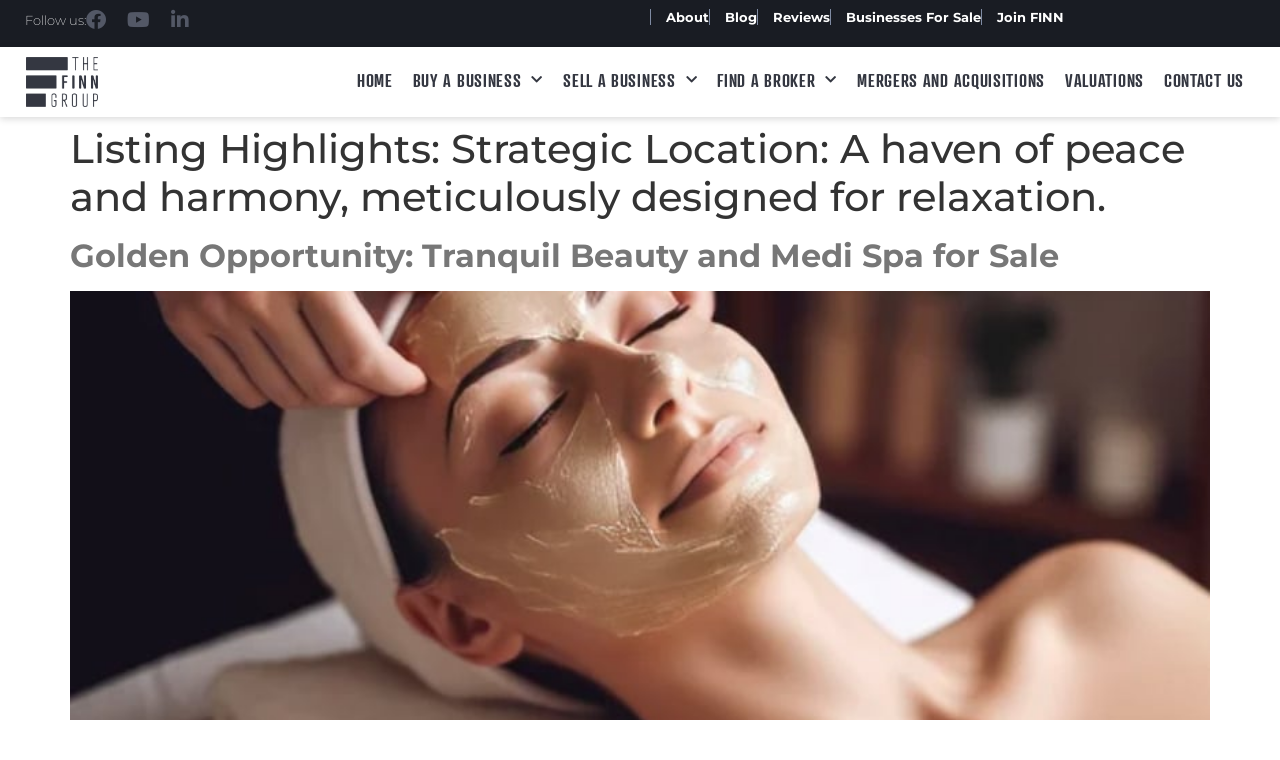

--- FILE ---
content_type: text/html; charset=UTF-8
request_url: https://thefinngroup.com.au/listing-highlights/strategic-location-a-haven-of-peace-and-harmony-meticulously-designed-for-relaxation/
body_size: 14943
content:
<!doctype html>
<html lang="en-AU">
<head>
    <!-- Google Tag Manager pasted -->
    <script>(function(w,d,s,l,i){w[l]=w[l]||[];w[l].push({'gtm.start':
                new Date().getTime(),event:'gtm.js'});var f=d.getElementsByTagName(s)[0],
            j=d.createElement(s),dl=l!='dataLayer'?'&l='+l:'';j.async=true;j.src=
            ' https://www.googletagmanager.com/gtm.js?id='+i+dl;f.parentNode.insertBefore(j,f);
        })(window,document,'script','dataLayer','GTM-P7MP84S');</script>
    <!-- End Google Tag Manager -->
	<script type="text/javascript">
    (function(c,l,a,r,i,t,y){
        c[a]=c[a]||function(){(c[a].q=c[a].q||[]).push(arguments)};
        t=l.createElement(r);t.async=1;t.src="https://www.clarity.ms/tag/"+i;
        y=l.getElementsByTagName(r)[0];y.parentNode.insertBefore(t,y);
    })(window, document, "clarity", "script", "p0pdmjxvxy");
	</script>
	<meta charset="UTF-8">
	<meta name="viewport" content="width=device-width, initial-scale=1">
	<link rel="profile" href="https://gmpg.org/xfn/11">
	<meta name='robots' content='noindex, follow' />
	<style>img:is([sizes="auto" i], [sizes^="auto," i]) { contain-intrinsic-size: 3000px 1500px }</style>
	
	<!-- This site is optimized with the Yoast SEO Premium plugin v24.8 (Yoast SEO v26.4) - https://yoast.com/wordpress/plugins/seo/ -->
	<title>Strategic Location: A haven of peace and harmony, meticulously designed for relaxation. Archives - The Finn Group</title>
	<meta property="og:locale" content="en_US" />
	<meta property="og:type" content="article" />
	<meta property="og:title" content="Strategic Location: A haven of peace and harmony, meticulously designed for relaxation. Archives" />
	<meta property="og:url" content="https://thefinngroup.com.au/listing-highlights/strategic-location-a-haven-of-peace-and-harmony-meticulously-designed-for-relaxation/" />
	<meta property="og:site_name" content="The Finn Group" />
	<meta name="twitter:card" content="summary_large_image" />
	<script type="application/ld+json" class="yoast-schema-graph">{"@context":"https://schema.org","@graph":[{"@type":"CollectionPage","@id":"https://thefinngroup.com.au/listing-highlights/strategic-location-a-haven-of-peace-and-harmony-meticulously-designed-for-relaxation/","url":"https://thefinngroup.com.au/listing-highlights/strategic-location-a-haven-of-peace-and-harmony-meticulously-designed-for-relaxation/","name":"Strategic Location: A haven of peace and harmony, meticulously designed for relaxation. Archives - The Finn Group","isPartOf":{"@id":"https://thefinngroup.com.au/#website"},"primaryImageOfPage":{"@id":"https://thefinngroup.com.au/listing-highlights/strategic-location-a-haven-of-peace-and-harmony-meticulously-designed-for-relaxation/#primaryimage"},"image":{"@id":"https://thefinngroup.com.au/listing-highlights/strategic-location-a-haven-of-peace-and-harmony-meticulously-designed-for-relaxation/#primaryimage"},"thumbnailUrl":"https://thefinngroup.com.au/wp-content/uploads/2025/12/ms5.jpg","inLanguage":"en-AU"},{"@type":"ImageObject","inLanguage":"en-AU","@id":"https://thefinngroup.com.au/listing-highlights/strategic-location-a-haven-of-peace-and-harmony-meticulously-designed-for-relaxation/#primaryimage","url":"https://thefinngroup.com.au/wp-content/uploads/2025/12/ms5.jpg","contentUrl":"https://thefinngroup.com.au/wp-content/uploads/2025/12/ms5.jpg","width":834,"height":560},{"@type":"WebSite","@id":"https://thefinngroup.com.au/#website","url":"https://thefinngroup.com.au/","name":"The Finn Group","description":"","potentialAction":[{"@type":"SearchAction","target":{"@type":"EntryPoint","urlTemplate":"https://thefinngroup.com.au/?s={search_term_string}"},"query-input":{"@type":"PropertyValueSpecification","valueRequired":true,"valueName":"search_term_string"}}],"inLanguage":"en-AU"}]}</script>
	<!-- / Yoast SEO Premium plugin. -->


<link rel="alternate" type="application/rss+xml" title="The Finn Group &raquo; Feed" href="https://thefinngroup.com.au/feed/" />
<link rel="alternate" type="application/rss+xml" title="The Finn Group &raquo; Comments Feed" href="https://thefinngroup.com.au/comments/feed/" />
<link rel="alternate" type="application/rss+xml" title="The Finn Group &raquo; Strategic Location: A haven of peace and harmony, meticulously designed for relaxation. Listing Highlights Feed" href="https://thefinngroup.com.au/listing-highlights/strategic-location-a-haven-of-peace-and-harmony-meticulously-designed-for-relaxation/feed/" />
<script>
window._wpemojiSettings = {"baseUrl":"https:\/\/s.w.org\/images\/core\/emoji\/16.0.1\/72x72\/","ext":".png","svgUrl":"https:\/\/s.w.org\/images\/core\/emoji\/16.0.1\/svg\/","svgExt":".svg","source":{"concatemoji":"https:\/\/thefinngroup.com.au\/wp-includes\/js\/wp-emoji-release.min.js?ver=6.8.3"}};
/*! This file is auto-generated */
!function(s,n){var o,i,e;function c(e){try{var t={supportTests:e,timestamp:(new Date).valueOf()};sessionStorage.setItem(o,JSON.stringify(t))}catch(e){}}function p(e,t,n){e.clearRect(0,0,e.canvas.width,e.canvas.height),e.fillText(t,0,0);var t=new Uint32Array(e.getImageData(0,0,e.canvas.width,e.canvas.height).data),a=(e.clearRect(0,0,e.canvas.width,e.canvas.height),e.fillText(n,0,0),new Uint32Array(e.getImageData(0,0,e.canvas.width,e.canvas.height).data));return t.every(function(e,t){return e===a[t]})}function u(e,t){e.clearRect(0,0,e.canvas.width,e.canvas.height),e.fillText(t,0,0);for(var n=e.getImageData(16,16,1,1),a=0;a<n.data.length;a++)if(0!==n.data[a])return!1;return!0}function f(e,t,n,a){switch(t){case"flag":return n(e,"\ud83c\udff3\ufe0f\u200d\u26a7\ufe0f","\ud83c\udff3\ufe0f\u200b\u26a7\ufe0f")?!1:!n(e,"\ud83c\udde8\ud83c\uddf6","\ud83c\udde8\u200b\ud83c\uddf6")&&!n(e,"\ud83c\udff4\udb40\udc67\udb40\udc62\udb40\udc65\udb40\udc6e\udb40\udc67\udb40\udc7f","\ud83c\udff4\u200b\udb40\udc67\u200b\udb40\udc62\u200b\udb40\udc65\u200b\udb40\udc6e\u200b\udb40\udc67\u200b\udb40\udc7f");case"emoji":return!a(e,"\ud83e\udedf")}return!1}function g(e,t,n,a){var r="undefined"!=typeof WorkerGlobalScope&&self instanceof WorkerGlobalScope?new OffscreenCanvas(300,150):s.createElement("canvas"),o=r.getContext("2d",{willReadFrequently:!0}),i=(o.textBaseline="top",o.font="600 32px Arial",{});return e.forEach(function(e){i[e]=t(o,e,n,a)}),i}function t(e){var t=s.createElement("script");t.src=e,t.defer=!0,s.head.appendChild(t)}"undefined"!=typeof Promise&&(o="wpEmojiSettingsSupports",i=["flag","emoji"],n.supports={everything:!0,everythingExceptFlag:!0},e=new Promise(function(e){s.addEventListener("DOMContentLoaded",e,{once:!0})}),new Promise(function(t){var n=function(){try{var e=JSON.parse(sessionStorage.getItem(o));if("object"==typeof e&&"number"==typeof e.timestamp&&(new Date).valueOf()<e.timestamp+604800&&"object"==typeof e.supportTests)return e.supportTests}catch(e){}return null}();if(!n){if("undefined"!=typeof Worker&&"undefined"!=typeof OffscreenCanvas&&"undefined"!=typeof URL&&URL.createObjectURL&&"undefined"!=typeof Blob)try{var e="postMessage("+g.toString()+"("+[JSON.stringify(i),f.toString(),p.toString(),u.toString()].join(",")+"));",a=new Blob([e],{type:"text/javascript"}),r=new Worker(URL.createObjectURL(a),{name:"wpTestEmojiSupports"});return void(r.onmessage=function(e){c(n=e.data),r.terminate(),t(n)})}catch(e){}c(n=g(i,f,p,u))}t(n)}).then(function(e){for(var t in e)n.supports[t]=e[t],n.supports.everything=n.supports.everything&&n.supports[t],"flag"!==t&&(n.supports.everythingExceptFlag=n.supports.everythingExceptFlag&&n.supports[t]);n.supports.everythingExceptFlag=n.supports.everythingExceptFlag&&!n.supports.flag,n.DOMReady=!1,n.readyCallback=function(){n.DOMReady=!0}}).then(function(){return e}).then(function(){var e;n.supports.everything||(n.readyCallback(),(e=n.source||{}).concatemoji?t(e.concatemoji):e.wpemoji&&e.twemoji&&(t(e.twemoji),t(e.wpemoji)))}))}((window,document),window._wpemojiSettings);
</script>
<style id='wp-emoji-styles-inline-css'>

	img.wp-smiley, img.emoji {
		display: inline !important;
		border: none !important;
		box-shadow: none !important;
		height: 1em !important;
		width: 1em !important;
		margin: 0 0.07em !important;
		vertical-align: -0.1em !important;
		background: none !important;
		padding: 0 !important;
	}
</style>
<link rel='stylesheet' id='wp-block-library-css' href='https://thefinngroup.com.au/wp-includes/css/dist/block-library/style.min.css?ver=6.8.3' media='all' />
<style id='classic-theme-styles-inline-css'>
/*! This file is auto-generated */
.wp-block-button__link{color:#fff;background-color:#32373c;border-radius:9999px;box-shadow:none;text-decoration:none;padding:calc(.667em + 2px) calc(1.333em + 2px);font-size:1.125em}.wp-block-file__button{background:#32373c;color:#fff;text-decoration:none}
</style>
<link rel='stylesheet' id='jet-engine-frontend-css' href='https://thefinngroup.com.au/wp-content/plugins/jet-engine/assets/css/frontend.css?ver=3.7.0' media='all' />
<style id='global-styles-inline-css'>
:root{--wp--preset--aspect-ratio--square: 1;--wp--preset--aspect-ratio--4-3: 4/3;--wp--preset--aspect-ratio--3-4: 3/4;--wp--preset--aspect-ratio--3-2: 3/2;--wp--preset--aspect-ratio--2-3: 2/3;--wp--preset--aspect-ratio--16-9: 16/9;--wp--preset--aspect-ratio--9-16: 9/16;--wp--preset--color--black: #000000;--wp--preset--color--cyan-bluish-gray: #abb8c3;--wp--preset--color--white: #ffffff;--wp--preset--color--pale-pink: #f78da7;--wp--preset--color--vivid-red: #cf2e2e;--wp--preset--color--luminous-vivid-orange: #ff6900;--wp--preset--color--luminous-vivid-amber: #fcb900;--wp--preset--color--light-green-cyan: #7bdcb5;--wp--preset--color--vivid-green-cyan: #00d084;--wp--preset--color--pale-cyan-blue: #8ed1fc;--wp--preset--color--vivid-cyan-blue: #0693e3;--wp--preset--color--vivid-purple: #9b51e0;--wp--preset--gradient--vivid-cyan-blue-to-vivid-purple: linear-gradient(135deg,rgba(6,147,227,1) 0%,rgb(155,81,224) 100%);--wp--preset--gradient--light-green-cyan-to-vivid-green-cyan: linear-gradient(135deg,rgb(122,220,180) 0%,rgb(0,208,130) 100%);--wp--preset--gradient--luminous-vivid-amber-to-luminous-vivid-orange: linear-gradient(135deg,rgba(252,185,0,1) 0%,rgba(255,105,0,1) 100%);--wp--preset--gradient--luminous-vivid-orange-to-vivid-red: linear-gradient(135deg,rgba(255,105,0,1) 0%,rgb(207,46,46) 100%);--wp--preset--gradient--very-light-gray-to-cyan-bluish-gray: linear-gradient(135deg,rgb(238,238,238) 0%,rgb(169,184,195) 100%);--wp--preset--gradient--cool-to-warm-spectrum: linear-gradient(135deg,rgb(74,234,220) 0%,rgb(151,120,209) 20%,rgb(207,42,186) 40%,rgb(238,44,130) 60%,rgb(251,105,98) 80%,rgb(254,248,76) 100%);--wp--preset--gradient--blush-light-purple: linear-gradient(135deg,rgb(255,206,236) 0%,rgb(152,150,240) 100%);--wp--preset--gradient--blush-bordeaux: linear-gradient(135deg,rgb(254,205,165) 0%,rgb(254,45,45) 50%,rgb(107,0,62) 100%);--wp--preset--gradient--luminous-dusk: linear-gradient(135deg,rgb(255,203,112) 0%,rgb(199,81,192) 50%,rgb(65,88,208) 100%);--wp--preset--gradient--pale-ocean: linear-gradient(135deg,rgb(255,245,203) 0%,rgb(182,227,212) 50%,rgb(51,167,181) 100%);--wp--preset--gradient--electric-grass: linear-gradient(135deg,rgb(202,248,128) 0%,rgb(113,206,126) 100%);--wp--preset--gradient--midnight: linear-gradient(135deg,rgb(2,3,129) 0%,rgb(40,116,252) 100%);--wp--preset--font-size--small: 13px;--wp--preset--font-size--medium: 20px;--wp--preset--font-size--large: 36px;--wp--preset--font-size--x-large: 42px;--wp--preset--spacing--20: 0.44rem;--wp--preset--spacing--30: 0.67rem;--wp--preset--spacing--40: 1rem;--wp--preset--spacing--50: 1.5rem;--wp--preset--spacing--60: 2.25rem;--wp--preset--spacing--70: 3.38rem;--wp--preset--spacing--80: 5.06rem;--wp--preset--shadow--natural: 6px 6px 9px rgba(0, 0, 0, 0.2);--wp--preset--shadow--deep: 12px 12px 50px rgba(0, 0, 0, 0.4);--wp--preset--shadow--sharp: 6px 6px 0px rgba(0, 0, 0, 0.2);--wp--preset--shadow--outlined: 6px 6px 0px -3px rgba(255, 255, 255, 1), 6px 6px rgba(0, 0, 0, 1);--wp--preset--shadow--crisp: 6px 6px 0px rgba(0, 0, 0, 1);}:where(.is-layout-flex){gap: 0.5em;}:where(.is-layout-grid){gap: 0.5em;}body .is-layout-flex{display: flex;}.is-layout-flex{flex-wrap: wrap;align-items: center;}.is-layout-flex > :is(*, div){margin: 0;}body .is-layout-grid{display: grid;}.is-layout-grid > :is(*, div){margin: 0;}:where(.wp-block-columns.is-layout-flex){gap: 2em;}:where(.wp-block-columns.is-layout-grid){gap: 2em;}:where(.wp-block-post-template.is-layout-flex){gap: 1.25em;}:where(.wp-block-post-template.is-layout-grid){gap: 1.25em;}.has-black-color{color: var(--wp--preset--color--black) !important;}.has-cyan-bluish-gray-color{color: var(--wp--preset--color--cyan-bluish-gray) !important;}.has-white-color{color: var(--wp--preset--color--white) !important;}.has-pale-pink-color{color: var(--wp--preset--color--pale-pink) !important;}.has-vivid-red-color{color: var(--wp--preset--color--vivid-red) !important;}.has-luminous-vivid-orange-color{color: var(--wp--preset--color--luminous-vivid-orange) !important;}.has-luminous-vivid-amber-color{color: var(--wp--preset--color--luminous-vivid-amber) !important;}.has-light-green-cyan-color{color: var(--wp--preset--color--light-green-cyan) !important;}.has-vivid-green-cyan-color{color: var(--wp--preset--color--vivid-green-cyan) !important;}.has-pale-cyan-blue-color{color: var(--wp--preset--color--pale-cyan-blue) !important;}.has-vivid-cyan-blue-color{color: var(--wp--preset--color--vivid-cyan-blue) !important;}.has-vivid-purple-color{color: var(--wp--preset--color--vivid-purple) !important;}.has-black-background-color{background-color: var(--wp--preset--color--black) !important;}.has-cyan-bluish-gray-background-color{background-color: var(--wp--preset--color--cyan-bluish-gray) !important;}.has-white-background-color{background-color: var(--wp--preset--color--white) !important;}.has-pale-pink-background-color{background-color: var(--wp--preset--color--pale-pink) !important;}.has-vivid-red-background-color{background-color: var(--wp--preset--color--vivid-red) !important;}.has-luminous-vivid-orange-background-color{background-color: var(--wp--preset--color--luminous-vivid-orange) !important;}.has-luminous-vivid-amber-background-color{background-color: var(--wp--preset--color--luminous-vivid-amber) !important;}.has-light-green-cyan-background-color{background-color: var(--wp--preset--color--light-green-cyan) !important;}.has-vivid-green-cyan-background-color{background-color: var(--wp--preset--color--vivid-green-cyan) !important;}.has-pale-cyan-blue-background-color{background-color: var(--wp--preset--color--pale-cyan-blue) !important;}.has-vivid-cyan-blue-background-color{background-color: var(--wp--preset--color--vivid-cyan-blue) !important;}.has-vivid-purple-background-color{background-color: var(--wp--preset--color--vivid-purple) !important;}.has-black-border-color{border-color: var(--wp--preset--color--black) !important;}.has-cyan-bluish-gray-border-color{border-color: var(--wp--preset--color--cyan-bluish-gray) !important;}.has-white-border-color{border-color: var(--wp--preset--color--white) !important;}.has-pale-pink-border-color{border-color: var(--wp--preset--color--pale-pink) !important;}.has-vivid-red-border-color{border-color: var(--wp--preset--color--vivid-red) !important;}.has-luminous-vivid-orange-border-color{border-color: var(--wp--preset--color--luminous-vivid-orange) !important;}.has-luminous-vivid-amber-border-color{border-color: var(--wp--preset--color--luminous-vivid-amber) !important;}.has-light-green-cyan-border-color{border-color: var(--wp--preset--color--light-green-cyan) !important;}.has-vivid-green-cyan-border-color{border-color: var(--wp--preset--color--vivid-green-cyan) !important;}.has-pale-cyan-blue-border-color{border-color: var(--wp--preset--color--pale-cyan-blue) !important;}.has-vivid-cyan-blue-border-color{border-color: var(--wp--preset--color--vivid-cyan-blue) !important;}.has-vivid-purple-border-color{border-color: var(--wp--preset--color--vivid-purple) !important;}.has-vivid-cyan-blue-to-vivid-purple-gradient-background{background: var(--wp--preset--gradient--vivid-cyan-blue-to-vivid-purple) !important;}.has-light-green-cyan-to-vivid-green-cyan-gradient-background{background: var(--wp--preset--gradient--light-green-cyan-to-vivid-green-cyan) !important;}.has-luminous-vivid-amber-to-luminous-vivid-orange-gradient-background{background: var(--wp--preset--gradient--luminous-vivid-amber-to-luminous-vivid-orange) !important;}.has-luminous-vivid-orange-to-vivid-red-gradient-background{background: var(--wp--preset--gradient--luminous-vivid-orange-to-vivid-red) !important;}.has-very-light-gray-to-cyan-bluish-gray-gradient-background{background: var(--wp--preset--gradient--very-light-gray-to-cyan-bluish-gray) !important;}.has-cool-to-warm-spectrum-gradient-background{background: var(--wp--preset--gradient--cool-to-warm-spectrum) !important;}.has-blush-light-purple-gradient-background{background: var(--wp--preset--gradient--blush-light-purple) !important;}.has-blush-bordeaux-gradient-background{background: var(--wp--preset--gradient--blush-bordeaux) !important;}.has-luminous-dusk-gradient-background{background: var(--wp--preset--gradient--luminous-dusk) !important;}.has-pale-ocean-gradient-background{background: var(--wp--preset--gradient--pale-ocean) !important;}.has-electric-grass-gradient-background{background: var(--wp--preset--gradient--electric-grass) !important;}.has-midnight-gradient-background{background: var(--wp--preset--gradient--midnight) !important;}.has-small-font-size{font-size: var(--wp--preset--font-size--small) !important;}.has-medium-font-size{font-size: var(--wp--preset--font-size--medium) !important;}.has-large-font-size{font-size: var(--wp--preset--font-size--large) !important;}.has-x-large-font-size{font-size: var(--wp--preset--font-size--x-large) !important;}
:where(.wp-block-post-template.is-layout-flex){gap: 1.25em;}:where(.wp-block-post-template.is-layout-grid){gap: 1.25em;}
:where(.wp-block-columns.is-layout-flex){gap: 2em;}:where(.wp-block-columns.is-layout-grid){gap: 2em;}
:root :where(.wp-block-pullquote){font-size: 1.5em;line-height: 1.6;}
</style>
<link rel='stylesheet' id='tfg-css' href='https://thefinngroup.com.au/wp-content/plugins/tfg/public/css/tfg-public.css?ver=1.0.0' media='all' />
<link rel='stylesheet' id='hello-elementor-css' href='https://thefinngroup.com.au/wp-content/themes/hello-elementor/style.min.css?ver=2.9.0' media='all' />
<link rel='stylesheet' id='hello-elementor-theme-style-css' href='https://thefinngroup.com.au/wp-content/themes/hello-elementor/theme.min.css?ver=2.9.0' media='all' />
<link rel='stylesheet' id='elementor-frontend-css' href='https://thefinngroup.com.au/wp-content/plugins/elementor/assets/css/frontend.min.css?ver=3.29.2' media='all' />
<link rel='stylesheet' id='elementor-post-5-css' href='https://thefinngroup.com.au/wp-content/uploads/elementor/css/post-5.css?ver=1749566422' media='all' />
<link rel='stylesheet' id='widget-heading-css' href='https://thefinngroup.com.au/wp-content/plugins/elementor/assets/css/widget-heading.min.css?ver=3.29.2' media='all' />
<link rel='stylesheet' id='widget-social-icons-css' href='https://thefinngroup.com.au/wp-content/plugins/elementor/assets/css/widget-social-icons.min.css?ver=3.29.2' media='all' />
<link rel='stylesheet' id='e-apple-webkit-css' href='https://thefinngroup.com.au/wp-content/plugins/elementor/assets/css/conditionals/apple-webkit.min.css?ver=3.29.2' media='all' />
<link rel='stylesheet' id='widget-icon-box-css' href='https://thefinngroup.com.au/wp-content/plugins/elementor/assets/css/widget-icon-box.min.css?ver=3.29.2' media='all' />
<link rel='stylesheet' id='e-sticky-css' href='https://thefinngroup.com.au/wp-content/plugins/elementor-pro/assets/css/modules/sticky.min.css?ver=3.29.1' media='all' />
<link rel='stylesheet' id='widget-image-css' href='https://thefinngroup.com.au/wp-content/plugins/elementor/assets/css/widget-image.min.css?ver=3.29.2' media='all' />
<link rel='stylesheet' id='e-animation-grow-css' href='https://thefinngroup.com.au/wp-content/plugins/elementor/assets/lib/animations/styles/e-animation-grow.min.css?ver=3.29.2' media='all' />
<link rel='stylesheet' id='widget-nav-menu-css' href='https://thefinngroup.com.au/wp-content/plugins/elementor-pro/assets/css/widget-nav-menu.min.css?ver=3.29.1' media='all' />
<link rel='stylesheet' id='elementor-icons-css' href='https://thefinngroup.com.au/wp-content/plugins/elementor/assets/lib/eicons/css/elementor-icons.min.css?ver=5.40.0' media='all' />
<link rel='stylesheet' id='pp-extensions-css' href='https://thefinngroup.com.au/wp-content/plugins/powerpack-elements/assets/css/min/extensions.min.css?ver=2.11.11' media='all' />
<link rel='stylesheet' id='pp-tooltip-css' href='https://thefinngroup.com.au/wp-content/plugins/powerpack-elements/assets/css/min/tooltip.min.css?ver=2.11.11' media='all' />
<link rel='stylesheet' id='elementor-post-18-css' href='https://thefinngroup.com.au/wp-content/uploads/elementor/css/post-18.css?ver=1764204955' media='all' />
<link rel='stylesheet' id='elementor-post-40-css' href='https://thefinngroup.com.au/wp-content/uploads/elementor/css/post-40.css?ver=1758940190' media='all' />
<link rel='stylesheet' id='hello-elementor-child-style-css' href='https://thefinngroup.com.au/wp-content/themes/hello-theme-child-master/style.css?ver=2.0.0' media='all' />
<link rel='stylesheet' id='jquery-chosen-css' href='https://thefinngroup.com.au/wp-content/plugins/jet-search/assets/lib/chosen/chosen.min.css?ver=1.8.7' media='all' />
<link rel='stylesheet' id='jet-search-css' href='https://thefinngroup.com.au/wp-content/plugins/jet-search/assets/css/jet-search.css?ver=3.5.15' media='all' />
<link rel='stylesheet' id='wprevpro_w3-css' href='https://thefinngroup.com.au/wp-content/plugins/wp-review-slider-pro/public/css/wprevpro_w3_min.css?ver=12.3.1_1' media='all' />
<link rel='stylesheet' id='elementor-gf-local-sourcesanspro-css' href='https://thefinngroup.com.au/wp-content/uploads/elementor/google-fonts/css/sourcesanspro.css?ver=1744686633' media='all' />
<link rel='stylesheet' id='elementor-gf-local-montserrat-css' href='https://thefinngroup.com.au/wp-content/uploads/elementor/google-fonts/css/montserrat.css?ver=1744686647' media='all' />
<link rel='stylesheet' id='elementor-icons-shared-0-css' href='https://thefinngroup.com.au/wp-content/plugins/elementor/assets/lib/font-awesome/css/fontawesome.min.css?ver=5.15.3' media='all' />
<link rel='stylesheet' id='elementor-icons-fa-brands-css' href='https://thefinngroup.com.au/wp-content/plugins/elementor/assets/lib/font-awesome/css/brands.min.css?ver=5.15.3' media='all' />
<link rel='stylesheet' id='elementor-icons-fa-solid-css' href='https://thefinngroup.com.au/wp-content/plugins/elementor/assets/lib/font-awesome/css/solid.min.css?ver=5.15.3' media='all' />
<script id="jquery-core-js-extra">
var pp = {"ajax_url":"https:\/\/thefinngroup.com.au\/wp-admin\/admin-ajax.php"};
</script>
<script src="https://thefinngroup.com.au/wp-includes/js/jquery/jquery.min.js?ver=3.7.1" id="jquery-core-js"></script>
<script src="https://thefinngroup.com.au/wp-includes/js/jquery/jquery-migrate.min.js?ver=3.4.1" id="jquery-migrate-js"></script>
<script src="https://thefinngroup.com.au/wp-includes/js/imagesloaded.min.js?ver=6.8.3" id="imagesLoaded-js"></script>
<script src="https://thefinngroup.com.au/wp-content/plugins/tfg/public/js/tfg-public.js?ver=1.0.0" id="tfg-js"></script>
<script src="https://thefinngroup.com.au/wp-content/plugins/wp-review-slider-pro/public/js/wprs-slick.min.js?ver=12.3.1_1" id="wp-review-slider-pro_slick-min-js"></script>
<script id="wp-review-slider-pro_plublic-min-js-extra">
var wprevpublicjs_script_vars = {"wpfb_nonce":"bf5bd412d7","wpfb_ajaxurl":"https:\/\/thefinngroup.com.au\/wp-admin\/admin-ajax.php","wprevpluginsurl":"https:\/\/thefinngroup.com.au\/wp-content\/plugins\/wp-review-slider-pro","page_id":"3651"};
</script>
<script src="https://thefinngroup.com.au/wp-content/plugins/wp-review-slider-pro/public/js/wprev-public.min.js?ver=12.3.1_1" id="wp-review-slider-pro_plublic-min-js"></script>
<link rel="https://api.w.org/" href="https://thefinngroup.com.au/wp-json/" /><link rel="alternate" title="JSON" type="application/json" href="https://thefinngroup.com.au/wp-json/wp/v2/listing-highlights/3651" /><link rel="EditURI" type="application/rsd+xml" title="RSD" href="https://thefinngroup.com.au/xmlrpc.php?rsd" />
<meta name="generator" content="WordPress 6.8.3" />
<!-- HFCM by 99 Robots - Snippet # 1: Google Tag Manager Head -->
<!-- Google Tag Manager -->
<script>(function(w,d,s,l,i){w[l]=w[l]||[];w[l].push({'gtm.start':
new Date().getTime(),event:'gtm.js'});var f=d.getElementsByTagName(s)[0],
j=d.createElement(s),dl=l!='dataLayer'?'&l='+l:'';j.async=true;j.src=
'https://www.googletagmanager.com/gtm.js?id='+i+dl;f.parentNode.insertBefore(j,f);
})(window,document,'script','dataLayer','GTM-P7MP84S');</script>
<!-- End Google Tag Manager -->
<!-- /end HFCM by 99 Robots -->
<!-- Start of the LeadBooster Chatbot by Pipedrive code -->
<script>window.pipedriveLeadboosterConfig = {base: 'leadbooster-chat.pipedrive.com',companyId: 5962216,playbookUuid: '8e08f1d9-750b-4cf6-b8c3-7d856c4c2df0',version: 2};(function () {var w = window;if (w.LeadBooster) {console.warn('LeadBooster already exists');} else {w.LeadBooster = {q: [],on: function (n, h) {this.q.push({ t: 'o', n: n, h: h });},trigger: function (n) {this.q.push({ t: 't', n: n });},};}})();</script><script src="https://leadbooster-chat.pipedrive.com/assets/loader.js" async></script>
<!-- End of the LeadBooster Chatbot by Pipedrive Code. -->
<!-- Google Tag Manager -->
<script>(function(w,d,s,l,i){w[l]=w[l]||[];w[l].push({'gtm.start':
new Date().getTime(),event:'gtm.js'});var f=d.getElementsByTagName(s)[0],
j=d.createElement(s),dl=l!='dataLayer'?'&l='+l:'';j.async=true;j.src=
'https://www.googletagmanager.com/gtm.js?id='+i+dl;f.parentNode.insertBefore(j,f);
})(window,document,'script','dataLayer','GTM-MPL24ZDZ');</script>
<!-- End Google Tag Manager -->
<meta name="generator" content="Elementor 3.29.2; features: additional_custom_breakpoints, e_local_google_fonts; settings: css_print_method-external, google_font-enabled, font_display-swap">

<!-- Meta Pixel Code -->
<script type='text/javascript'>
!function(f,b,e,v,n,t,s){if(f.fbq)return;n=f.fbq=function(){n.callMethod?
n.callMethod.apply(n,arguments):n.queue.push(arguments)};if(!f._fbq)f._fbq=n;
n.push=n;n.loaded=!0;n.version='2.0';n.queue=[];t=b.createElement(e);t.async=!0;
t.src=v;s=b.getElementsByTagName(e)[0];s.parentNode.insertBefore(t,s)}(window,
document,'script','https://connect.facebook.net/en_US/fbevents.js');
</script>
<!-- End Meta Pixel Code -->
<script type='text/javascript'>var url = window.location.origin + '?ob=open-bridge';
            fbq('set', 'openbridge', '625111318161123', url);
fbq('init', '625111318161123', {}, {
    "agent": "wordpress-6.8.3-4.1.5"
})</script><script type='text/javascript'>
    fbq('track', 'PageView', []);
  </script>			<style>
				.e-con.e-parent:nth-of-type(n+4):not(.e-lazyloaded):not(.e-no-lazyload),
				.e-con.e-parent:nth-of-type(n+4):not(.e-lazyloaded):not(.e-no-lazyload) * {
					background-image: none !important;
				}
				@media screen and (max-height: 1024px) {
					.e-con.e-parent:nth-of-type(n+3):not(.e-lazyloaded):not(.e-no-lazyload),
					.e-con.e-parent:nth-of-type(n+3):not(.e-lazyloaded):not(.e-no-lazyload) * {
						background-image: none !important;
					}
				}
				@media screen and (max-height: 640px) {
					.e-con.e-parent:nth-of-type(n+2):not(.e-lazyloaded):not(.e-no-lazyload),
					.e-con.e-parent:nth-of-type(n+2):not(.e-lazyloaded):not(.e-no-lazyload) * {
						background-image: none !important;
					}
				}
			</style>
			<!-- Google Tag Manager -->
<script>(function(w,d,s,l,i){w[l]=w[l]||[];w[l].push({'gtm.start':
new Date().getTime(),event:'gtm.js'});var f=d.getElementsByTagName(s)[0],
j=d.createElement(s),dl=l!='dataLayer'?'&l='+l:'';j.async=true;j.src=
'https://www.googletagmanager.com/gtm.js?id='+i+dl;f.parentNode.insertBefore(j,f);
})(window,document,'script','dataLayer','GTM-WMD8XG4');</script>
<!-- End Google Tag Manager --><!-- Google tag (gtag.js) -->
<script async src="https://www.googletagmanager.com/gtag/js?id=G-K7L0QRCRS2"></script>
<script>
  window.dataLayer = window.dataLayer || [];
  function gtag(){dataLayer.push(arguments);}
  gtag('js', new Date());

  gtag('config', 'G-K7L0QRCRS2');
</script><link rel="icon" href="https://thefinngroup.com.au/wp-content/uploads/2024/02/cropped-favicon-32x32.png" sizes="32x32" />
<link rel="icon" href="https://thefinngroup.com.au/wp-content/uploads/2024/02/cropped-favicon-192x192.png" sizes="192x192" />
<link rel="apple-touch-icon" href="https://thefinngroup.com.au/wp-content/uploads/2024/02/cropped-favicon-180x180.png" />
<meta name="msapplication-TileImage" content="https://thefinngroup.com.au/wp-content/uploads/2024/02/cropped-favicon-270x270.png" />
		<style id="wp-custom-css">
			.single-post #pipedrive-chat-holder{
	display: none !important;
}

.page-id-3581562 #enquiry_foot{
	display: none !important;
}

#toggleButton {
	border: 1px solid #ffffff;
  padding: 10px 20px;
	color: #ffffff;
	cursor: pointer;
	border-radius: 5px;
	outline: none;
	background: transparent;
}

#toggleButton:hover {
	background-color: #4C5D72;
	border-color: #4C5D72;
	color: white;
}

#toggleButton.active {
	background-color: #4C5D72;
	border-color: #4C5D72;
	color: white;
}

#advanced-section {
	display: none;
	transition: display 0.5s ease;
}

#advanced-section.active {
	display: block;
}


/*Post*/
.post-cont hr{
    margin-bottom: 20px;
    border: 0;
    border-top: 1px solid #eee;
}

/*Linea vertical*/
.aftel1::after{
	height: 350px;
}
.aftel::after{
	height: 150px;
}
.aftel::after, .aftel1::after {
	content: '';
	width: 10px;
	display: flex;
	background: #77899f;
	position: absolute;
	top: 0;
	left: 50%;
}

/*Generales*/
b, strong {
    font-weight: bold;
}
.thumb-info{
	margin-top: 30px;
	padding-left: 10px;
}
.testimonials-video .swiper-backface-hidden .swiper-slide{

}
.testimonials-video .thumb-info{
	display: flex;
	width: 100%;
}
.testimonials-video .thumb-info>img{
	width: 75px;
	height: 100%;
	margin-left: 10px;
}
.testimonials-video .thumb-info .content{
	text-align: left;
	padding: 15px 0 0 30px;
}
.testimonials-video .thumb-info .content p {
	color: #9d9d9d;
	font-size: 18px;
	line-height: 22px;
}
.testimonials-video .thumb-info .content h5 {
	font-family: 'Montserrat';
	font-weight: bold;
	font-size: 18px;
	line-height: 22px;
	color: #4c5d72;
	text-align: left;
}
.testimonials-video .thumb-info .content h5>span {
	color: #9298a4;
	display: block;
	font-size: 16px;
}

@media screen and (max-width: 880px){
	.aftel1:after{
		height: 430px;
	}
}
@media screen and (max-width: 768px){
	.space-mov{
		display: block;
	}
	#toggleButton {
		width: 100%;
	}
}		</style>
		</head>
<body class="archive tax-listing-highlights term-strategic-location-a-haven-of-peace-and-harmony-meticulously-designed-for-relaxation term-3651 wp-theme-hello-elementor wp-child-theme-hello-theme-child-master elementor-default elementor-kit-5">
<!-- Google Tag Manager (noscript) -->
<noscript><iframe src=" https://www.googletagmanager.com/ns.html?id=GTM-P7MP84S"
                  height="0" width="0" style="display:none;visibility:hidden"></iframe></noscript>
<!-- End Google Tag Manager (noscript) -->
<!-- Google Tag Manager (noscript) -->
<noscript><iframe src="https://www.googletagmanager.com/ns.html?id=GTM-MPL24ZDZ"
height="0" width="0" style="display:none;visibility:hidden"></iframe></noscript>
<!-- End Google Tag Manager (noscript) -->

<!-- Meta Pixel Code -->
<noscript>
<img height="1" width="1" style="display:none" alt="fbpx"
src="https://www.facebook.com/tr?id=625111318161123&ev=PageView&noscript=1" />
</noscript>
<!-- End Meta Pixel Code -->
<!-- Google Tag Manager (noscript) -->
<noscript><iframe src="https://www.googletagmanager.com/ns.html?id=GTM-WMD8XG4"
height="0" width="0" style="display:none;visibility:hidden"></iframe></noscript>
<!-- End Google Tag Manager (noscript) -->
<a class="skip-link screen-reader-text" href="#content">Skip to content</a>

		<div data-elementor-type="header" data-elementor-id="18" class="elementor elementor-18 elementor-location-header" data-elementor-post-type="elementor_library">
			<div class="elementor-element elementor-element-020a3d9 e-con-full e-flex e-con e-parent" data-id="020a3d9" data-element_type="container" data-settings="{&quot;background_background&quot;:&quot;classic&quot;,&quot;sticky&quot;:&quot;top&quot;,&quot;sticky_on&quot;:[&quot;desktop&quot;,&quot;tablet&quot;,&quot;mobile&quot;],&quot;sticky_offset&quot;:0,&quot;sticky_effects_offset&quot;:0,&quot;sticky_anchor_link_offset&quot;:0}">
		<div class="elementor-element elementor-element-7d29d62 e-con-full e-flex e-con e-child" data-id="7d29d62" data-element_type="container">
				<div class="elementor-element elementor-element-633cabb elementor-widget__width-auto elementor-widget elementor-widget-heading" data-id="633cabb" data-element_type="widget" data-widget_type="heading.default">
				<div class="elementor-widget-container">
					<h3 class="elementor-heading-title elementor-size-default">Follow us:</h3>				</div>
				</div>
				<div class="elementor-element elementor-element-8242fc4 elementor-shape-square elementor-widget__width-auto elementor-grid-0 e-grid-align-center elementor-widget elementor-widget-social-icons" data-id="8242fc4" data-element_type="widget" data-widget_type="social-icons.default">
				<div class="elementor-widget-container">
							<div class="elementor-social-icons-wrapper elementor-grid" role="list">
							<span class="elementor-grid-item" role="listitem">
					<a class="elementor-icon elementor-social-icon elementor-social-icon-facebook elementor-repeater-item-5c8ab75" href="https://www.facebook.com/TheFinnGroupAU/" target="_blank">
						<span class="elementor-screen-only">Facebook</span>
						<i class="fab fa-facebook"></i>					</a>
				</span>
							<span class="elementor-grid-item" role="listitem">
					<a class="elementor-icon elementor-social-icon elementor-social-icon-youtube elementor-repeater-item-ee726fe" href="https://www.youtube.com/channel/UCIjgWBe7LnNT4qKXjjhoBYQ" target="_blank">
						<span class="elementor-screen-only">Youtube</span>
						<i class="fab fa-youtube"></i>					</a>
				</span>
							<span class="elementor-grid-item" role="listitem">
					<a class="elementor-icon elementor-social-icon elementor-social-icon-linkedin-in elementor-repeater-item-42a19f3" href="https://www.linkedin.com/company/the-finn-group-international/" target="_blank">
						<span class="elementor-screen-only">Linkedin-in</span>
						<i class="fab fa-linkedin-in"></i>					</a>
				</span>
					</div>
						</div>
				</div>
				</div>
		<div class="elementor-element elementor-element-cd7c0f6 e-con-full e-flex e-con e-child" data-id="cd7c0f6" data-element_type="container">
				<div class="elementor-element elementor-element-1d06911 elementor-position-left elementor-vertical-align-middle elementor-hidden-desktop elementor-hidden-tablet elementor-hidden-mobile elementor-view-default elementor-mobile-position-top elementor-widget elementor-widget-icon-box" data-id="1d06911" data-element_type="widget" data-widget_type="icon-box.default">
				<div class="elementor-widget-container">
							<div class="elementor-icon-box-wrapper">

						<div class="elementor-icon-box-icon">
				<a href="#" class="elementor-icon" tabindex="-1" aria-label="Search">
				<i aria-hidden="true" class="fas fa-search"></i>				</a>
			</div>
			
						<div class="elementor-icon-box-content">

									<h2 class="elementor-icon-box-title">
						<a href="#" >
							Search						</a>
					</h2>
				
				
			</div>
			
		</div>
						</div>
				</div>
				<div class="elementor-element elementor-element-73d0467 elementor-widget__width-auto elementor-widget elementor-widget-heading" data-id="73d0467" data-element_type="widget" data-widget_type="heading.default">
				<div class="elementor-widget-container">
					<h2 class="elementor-heading-title elementor-size-default"><a href="https://thefinngroup.com.au/about-us/">About</a></h2>				</div>
				</div>
				<div class="elementor-element elementor-element-cad7f2a elementor-widget__width-auto elementor-widget elementor-widget-heading" data-id="cad7f2a" data-element_type="widget" data-widget_type="heading.default">
				<div class="elementor-widget-container">
					<h2 class="elementor-heading-title elementor-size-default"><a href="https://thefinngroup.com.au/blog/">Blog</a></h2>				</div>
				</div>
				<div class="elementor-element elementor-element-ebf94ed elementor-widget__width-auto elementor-widget elementor-widget-heading" data-id="ebf94ed" data-element_type="widget" data-widget_type="heading.default">
				<div class="elementor-widget-container">
					<h2 class="elementor-heading-title elementor-size-default"><a href="https://thefinngroup.com.au/clients-reviews/">Reviews</a></h2>				</div>
				</div>
				<div class="elementor-element elementor-element-ec621f0 elementor-widget__width-auto elementor-widget elementor-widget-heading" data-id="ec621f0" data-element_type="widget" data-widget_type="heading.default">
				<div class="elementor-widget-container">
					<h2 class="elementor-heading-title elementor-size-default"><a href="https://thefinngroup.com.au/businesses-for-sale/">Businesses For Sale</a></h2>				</div>
				</div>
				<div class="elementor-element elementor-element-b358e01 elementor-widget__width-auto elementor-widget elementor-widget-heading" data-id="b358e01" data-element_type="widget" data-widget_type="heading.default">
				<div class="elementor-widget-container">
					<h2 class="elementor-heading-title elementor-size-default"><a href="https://joinfinn.thefinngroup.com.au/businessopportunityoverview" target="_blank">Join FINN</a></h2>				</div>
				</div>
				</div>
				</div>
		<div class="elementor-element elementor-element-2e643b0 e-con-full e-flex e-con e-parent" data-id="2e643b0" data-element_type="container" data-settings="{&quot;background_background&quot;:&quot;classic&quot;,&quot;sticky&quot;:&quot;top&quot;,&quot;sticky_offset&quot;:40,&quot;sticky_on&quot;:[&quot;desktop&quot;,&quot;tablet&quot;,&quot;mobile&quot;],&quot;sticky_effects_offset&quot;:0,&quot;sticky_anchor_link_offset&quot;:0}">
		<div class="elementor-element elementor-element-b757ac9 e-con-full e-flex e-con e-child" data-id="b757ac9" data-element_type="container">
				<div class="elementor-element elementor-element-5e0b216 elementor-widget elementor-widget-image" data-id="5e0b216" data-element_type="widget" data-widget_type="image.default">
				<div class="elementor-widget-container">
																<a href="https://thefinngroup.com.au/">
							<img width="115" height="80" src="https://thefinngroup.com.au/wp-content/uploads/2023/08/thefinngroup-logo-home.png" class="attachment-full size-full wp-image-38" alt="thefinngroup logo home" />								</a>
															</div>
				</div>
				</div>
		<div class="elementor-element elementor-element-7b9d07c e-con-full e-flex e-con e-child" data-id="7b9d07c" data-element_type="container">
				<div class="elementor-element elementor-element-f990436 elementor-nav-menu__align-end elementor-nav-menu--stretch elementor-nav-menu__text-align-center elementor-nav-menu--dropdown-tablet elementor-nav-menu--toggle elementor-nav-menu--burger elementor-widget elementor-widget-nav-menu" data-id="f990436" data-element_type="widget" data-settings="{&quot;full_width&quot;:&quot;stretch&quot;,&quot;toggle_icon_hover_animation&quot;:&quot;grow&quot;,&quot;submenu_icon&quot;:{&quot;value&quot;:&quot;&lt;i class=\&quot;fas fa-chevron-down\&quot;&gt;&lt;\/i&gt;&quot;,&quot;library&quot;:&quot;fa-solid&quot;},&quot;layout&quot;:&quot;horizontal&quot;,&quot;toggle&quot;:&quot;burger&quot;}" data-widget_type="nav-menu.default">
				<div class="elementor-widget-container">
								<nav aria-label="Menu" class="elementor-nav-menu--main elementor-nav-menu__container elementor-nav-menu--layout-horizontal e--pointer-underline e--animation-fade">
				<ul id="menu-1-f990436" class="elementor-nav-menu"><li class="menu-item menu-item-type-post_type menu-item-object-page menu-item-home menu-item-3448668"><a href="https://thefinngroup.com.au/" class="elementor-item">Home</a></li>
<li class="menu-item menu-item-type-post_type menu-item-object-page menu-item-has-children menu-item-3448669"><a href="https://thefinngroup.com.au/buy-a-business/" class="elementor-item">Buy a Business</a>
<ul class="sub-menu elementor-nav-menu--dropdown">
	<li class="menu-item menu-item-type-custom menu-item-object-custom menu-item-3448670"><a href="https://thefinngroup.com.au/business-for-sale/" class="elementor-sub-item">Businesses For Sale</a></li>
	<li class="menu-item menu-item-type-custom menu-item-object-custom menu-item-3448671"><a href="/buy-a-business#buying-process" class="elementor-sub-item elementor-item-anchor">Buying Process</a></li>
	<li class="menu-item menu-item-type-custom menu-item-object-custom menu-item-3448678"><a href="/buy-a-business/#buying-services" class="elementor-sub-item elementor-item-anchor">Buying Services</a></li>
	<li class="menu-item menu-item-type-custom menu-item-object-custom menu-item-has-children menu-item-3448679"><a href="/brokers/" class="elementor-sub-item">Find a Broker</a>
	<ul class="sub-menu elementor-nav-menu--dropdown">
		<li class="menu-item menu-item-type-custom menu-item-object-custom menu-item-3448680"><a href="https://thefinngroup.com.au/brokers/" class="elementor-sub-item">Business Brokers</a></li>
		<li class="menu-item menu-item-type-custom menu-item-object-custom menu-item-3448681"><a href="https://thefinngroup.com.au/brokers/?jsf=jet-engine&#038;tax=broker-brands:289" class="elementor-sub-item">Franchise Brokers</a></li>
		<li class="menu-item menu-item-type-custom menu-item-object-custom menu-item-3448682"><a href="https://thefinngroup.com.au/brokers/tax/broker-brands:5387/" class="elementor-sub-item">Accommodation Brokers</a></li>
		<li class="menu-item menu-item-type-custom menu-item-object-custom menu-item-3448684"><a href="https://thefinngroup.com.au/brokers/?jsf=jet-engine&#038;tax=broker-brands:288" class="elementor-sub-item">Mergers &#038; Acquisitions</a></li>
	</ul>
</li>
</ul>
</li>
<li class="menu-item menu-item-type-custom menu-item-object-custom menu-item-has-children menu-item-3448686"><a href="#" class="elementor-item elementor-item-anchor">Sell a Business</a>
<ul class="sub-menu elementor-nav-menu--dropdown">
	<li class="menu-item menu-item-type-post_type menu-item-object-page menu-item-3448687"><a href="https://thefinngroup.com.au/business-sales/" class="elementor-sub-item">Business Sales</a></li>
	<li class="menu-item menu-item-type-post_type menu-item-object-page menu-item-3448688"><a href="https://thefinngroup.com.au/franchise-brokers/" class="elementor-sub-item">Franchise Brokers</a></li>
	<li class="menu-item menu-item-type-post_type menu-item-object-page menu-item-3583679"><a href="https://thefinngroup.com.au/get-sale-ready/" class="elementor-sub-item">Get Sale Ready</a></li>
	<li class="menu-item menu-item-type-post_type menu-item-object-page menu-item-3448690"><a href="https://thefinngroup.com.au/selling-process/" class="elementor-sub-item">Selling Process</a></li>
	<li class="menu-item menu-item-type-custom menu-item-object-custom menu-item-has-children menu-item-3448691"><a href="/finn-brokers/" class="elementor-sub-item">Find a Broker</a>
	<ul class="sub-menu elementor-nav-menu--dropdown">
		<li class="menu-item menu-item-type-custom menu-item-object-custom menu-item-3448692"><a href="/finn-brokers/" class="elementor-sub-item">Business Brokers</a></li>
		<li class="menu-item menu-item-type-custom menu-item-object-custom menu-item-3448693"><a href="https://thefinngroup.com.au/finn-brokers/?jsf=jet-engine&#038;tax=broker-brands:289" class="elementor-sub-item">Franchise Brokers</a></li>
		<li class="menu-item menu-item-type-custom menu-item-object-custom menu-item-3448694"><a href="https://thefinngroup.com.au/brokers/tax/broker-brands:5387/" class="elementor-sub-item">Accommodation Brokers</a></li>
		<li class="menu-item menu-item-type-custom menu-item-object-custom menu-item-3448695"><a href="https://thefinngroup.com.au/finn-brokers/?jsf=jet-engine&#038;tax=broker-brands:288" class="elementor-sub-item">Mergers &#038; Acquisitions</a></li>
	</ul>
</li>
</ul>
</li>
<li class="menu-item menu-item-type-custom menu-item-object-custom menu-item-has-children menu-item-3450110"><a href="/brokers/" class="elementor-item">Find A Broker</a>
<ul class="sub-menu elementor-nav-menu--dropdown">
	<li class="menu-item menu-item-type-custom menu-item-object-custom menu-item-3450111"><a href="/brokers/" class="elementor-sub-item">Business Brokers</a></li>
	<li class="menu-item menu-item-type-custom menu-item-object-custom menu-item-3450112"><a href="https://thefinngroup.com.au/brokers/?jsf=jet-engine&#038;tax=broker-brands:289" class="elementor-sub-item">Franchise Brokers</a></li>
	<li class="menu-item menu-item-type-custom menu-item-object-custom menu-item-3450113"><a href="https://thefinngroup.com.au/brokers/tax/broker-brands:5387/" class="elementor-sub-item">Accommodation Brokers</a></li>
	<li class="menu-item menu-item-type-custom menu-item-object-custom menu-item-3450114"><a href="https://thefinngroup.com.au/brokers/?jsf=jet-engine&#038;tax=broker-brands:288" class="elementor-sub-item">Mergers &#038; Acquisitions</a></li>
</ul>
</li>
<li class="menu-item menu-item-type-post_type menu-item-object-page menu-item-3448697"><a href="https://thefinngroup.com.au/mergers-and-acquisitions/" class="elementor-item">Mergers and Acquisitions</a></li>
<li class="menu-item menu-item-type-custom menu-item-object-custom menu-item-3448698"><a href="https://thefinngroup.com.au/business-valuations/" class="elementor-item">Valuations</a></li>
<li class="menu-item menu-item-type-post_type menu-item-object-page menu-item-3448702"><a href="https://thefinngroup.com.au/contact-us/" class="elementor-item">Contact Us</a></li>
</ul>			</nav>
					<div class="elementor-menu-toggle" role="button" tabindex="0" aria-label="Menu Toggle" aria-expanded="false">
			<i aria-hidden="true" role="presentation" class="elementor-menu-toggle__icon--open elementor-animation-grow eicon-menu-bar"></i><i aria-hidden="true" role="presentation" class="elementor-menu-toggle__icon--close elementor-animation-grow eicon-close"></i>		</div>
					<nav class="elementor-nav-menu--dropdown elementor-nav-menu__container" aria-hidden="true">
				<ul id="menu-2-f990436" class="elementor-nav-menu"><li class="menu-item menu-item-type-post_type menu-item-object-page menu-item-home menu-item-3448668"><a href="https://thefinngroup.com.au/" class="elementor-item" tabindex="-1">Home</a></li>
<li class="menu-item menu-item-type-post_type menu-item-object-page menu-item-has-children menu-item-3448669"><a href="https://thefinngroup.com.au/buy-a-business/" class="elementor-item" tabindex="-1">Buy a Business</a>
<ul class="sub-menu elementor-nav-menu--dropdown">
	<li class="menu-item menu-item-type-custom menu-item-object-custom menu-item-3448670"><a href="https://thefinngroup.com.au/business-for-sale/" class="elementor-sub-item" tabindex="-1">Businesses For Sale</a></li>
	<li class="menu-item menu-item-type-custom menu-item-object-custom menu-item-3448671"><a href="/buy-a-business#buying-process" class="elementor-sub-item elementor-item-anchor" tabindex="-1">Buying Process</a></li>
	<li class="menu-item menu-item-type-custom menu-item-object-custom menu-item-3448678"><a href="/buy-a-business/#buying-services" class="elementor-sub-item elementor-item-anchor" tabindex="-1">Buying Services</a></li>
	<li class="menu-item menu-item-type-custom menu-item-object-custom menu-item-has-children menu-item-3448679"><a href="/brokers/" class="elementor-sub-item" tabindex="-1">Find a Broker</a>
	<ul class="sub-menu elementor-nav-menu--dropdown">
		<li class="menu-item menu-item-type-custom menu-item-object-custom menu-item-3448680"><a href="https://thefinngroup.com.au/brokers/" class="elementor-sub-item" tabindex="-1">Business Brokers</a></li>
		<li class="menu-item menu-item-type-custom menu-item-object-custom menu-item-3448681"><a href="https://thefinngroup.com.au/brokers/?jsf=jet-engine&#038;tax=broker-brands:289" class="elementor-sub-item" tabindex="-1">Franchise Brokers</a></li>
		<li class="menu-item menu-item-type-custom menu-item-object-custom menu-item-3448682"><a href="https://thefinngroup.com.au/brokers/tax/broker-brands:5387/" class="elementor-sub-item" tabindex="-1">Accommodation Brokers</a></li>
		<li class="menu-item menu-item-type-custom menu-item-object-custom menu-item-3448684"><a href="https://thefinngroup.com.au/brokers/?jsf=jet-engine&#038;tax=broker-brands:288" class="elementor-sub-item" tabindex="-1">Mergers &#038; Acquisitions</a></li>
	</ul>
</li>
</ul>
</li>
<li class="menu-item menu-item-type-custom menu-item-object-custom menu-item-has-children menu-item-3448686"><a href="#" class="elementor-item elementor-item-anchor" tabindex="-1">Sell a Business</a>
<ul class="sub-menu elementor-nav-menu--dropdown">
	<li class="menu-item menu-item-type-post_type menu-item-object-page menu-item-3448687"><a href="https://thefinngroup.com.au/business-sales/" class="elementor-sub-item" tabindex="-1">Business Sales</a></li>
	<li class="menu-item menu-item-type-post_type menu-item-object-page menu-item-3448688"><a href="https://thefinngroup.com.au/franchise-brokers/" class="elementor-sub-item" tabindex="-1">Franchise Brokers</a></li>
	<li class="menu-item menu-item-type-post_type menu-item-object-page menu-item-3583679"><a href="https://thefinngroup.com.au/get-sale-ready/" class="elementor-sub-item" tabindex="-1">Get Sale Ready</a></li>
	<li class="menu-item menu-item-type-post_type menu-item-object-page menu-item-3448690"><a href="https://thefinngroup.com.au/selling-process/" class="elementor-sub-item" tabindex="-1">Selling Process</a></li>
	<li class="menu-item menu-item-type-custom menu-item-object-custom menu-item-has-children menu-item-3448691"><a href="/finn-brokers/" class="elementor-sub-item" tabindex="-1">Find a Broker</a>
	<ul class="sub-menu elementor-nav-menu--dropdown">
		<li class="menu-item menu-item-type-custom menu-item-object-custom menu-item-3448692"><a href="/finn-brokers/" class="elementor-sub-item" tabindex="-1">Business Brokers</a></li>
		<li class="menu-item menu-item-type-custom menu-item-object-custom menu-item-3448693"><a href="https://thefinngroup.com.au/finn-brokers/?jsf=jet-engine&#038;tax=broker-brands:289" class="elementor-sub-item" tabindex="-1">Franchise Brokers</a></li>
		<li class="menu-item menu-item-type-custom menu-item-object-custom menu-item-3448694"><a href="https://thefinngroup.com.au/brokers/tax/broker-brands:5387/" class="elementor-sub-item" tabindex="-1">Accommodation Brokers</a></li>
		<li class="menu-item menu-item-type-custom menu-item-object-custom menu-item-3448695"><a href="https://thefinngroup.com.au/finn-brokers/?jsf=jet-engine&#038;tax=broker-brands:288" class="elementor-sub-item" tabindex="-1">Mergers &#038; Acquisitions</a></li>
	</ul>
</li>
</ul>
</li>
<li class="menu-item menu-item-type-custom menu-item-object-custom menu-item-has-children menu-item-3450110"><a href="/brokers/" class="elementor-item" tabindex="-1">Find A Broker</a>
<ul class="sub-menu elementor-nav-menu--dropdown">
	<li class="menu-item menu-item-type-custom menu-item-object-custom menu-item-3450111"><a href="/brokers/" class="elementor-sub-item" tabindex="-1">Business Brokers</a></li>
	<li class="menu-item menu-item-type-custom menu-item-object-custom menu-item-3450112"><a href="https://thefinngroup.com.au/brokers/?jsf=jet-engine&#038;tax=broker-brands:289" class="elementor-sub-item" tabindex="-1">Franchise Brokers</a></li>
	<li class="menu-item menu-item-type-custom menu-item-object-custom menu-item-3450113"><a href="https://thefinngroup.com.au/brokers/tax/broker-brands:5387/" class="elementor-sub-item" tabindex="-1">Accommodation Brokers</a></li>
	<li class="menu-item menu-item-type-custom menu-item-object-custom menu-item-3450114"><a href="https://thefinngroup.com.au/brokers/?jsf=jet-engine&#038;tax=broker-brands:288" class="elementor-sub-item" tabindex="-1">Mergers &#038; Acquisitions</a></li>
</ul>
</li>
<li class="menu-item menu-item-type-post_type menu-item-object-page menu-item-3448697"><a href="https://thefinngroup.com.au/mergers-and-acquisitions/" class="elementor-item" tabindex="-1">Mergers and Acquisitions</a></li>
<li class="menu-item menu-item-type-custom menu-item-object-custom menu-item-3448698"><a href="https://thefinngroup.com.au/business-valuations/" class="elementor-item" tabindex="-1">Valuations</a></li>
<li class="menu-item menu-item-type-post_type menu-item-object-page menu-item-3448702"><a href="https://thefinngroup.com.au/contact-us/" class="elementor-item" tabindex="-1">Contact Us</a></li>
</ul>			</nav>
						</div>
				</div>
				</div>
				</div>
				</div>
		<main id="content" class="site-main">

			<header class="page-header">
			<h1 class="entry-title">Listing Highlights: <span>Strategic Location: A haven of peace and harmony, meticulously designed for relaxation.</span></h1>		</header>
	
	<div class="page-content">
					<article class="post">
				<h2 class="entry-title"><a href="https://thefinngroup.com.au/business-for-sale/golden-opportunity-tranquil-beauty-and-medi-spa-for-sale/">Golden Opportunity: Tranquil Beauty and Medi Spa for Sale</a></h2><a href="https://thefinngroup.com.au/business-for-sale/golden-opportunity-tranquil-beauty-and-medi-spa-for-sale/"><img fetchpriority="high" width="800" height="537" src="https://thefinngroup.com.au/wp-content/uploads/2025/12/ms5.jpg" class="attachment-large size-large wp-post-image" alt="" decoding="async" srcset="https://thefinngroup.com.au/wp-content/uploads/2025/12/ms5.jpg 834w, https://thefinngroup.com.au/wp-content/uploads/2025/12/ms5-300x201.jpg 300w, https://thefinngroup.com.au/wp-content/uploads/2025/12/ms5-768x516.jpg 768w" sizes="(max-width: 800px) 100vw, 800px" /></a>			</article>
			</div>

	
	
</main>
		<div data-elementor-type="footer" data-elementor-id="40" class="elementor elementor-40 elementor-location-footer" data-elementor-post-type="elementor_library">
			<div class="elementor-element elementor-element-f28c648 e-flex e-con-boxed e-con e-parent" data-id="f28c648" data-element_type="container" id="enquiry_foot" data-settings="{&quot;background_background&quot;:&quot;classic&quot;}">
					<div class="e-con-inner">
		<div class="elementor-element elementor-element-2beb774 e-con-full e-flex e-con e-child" data-id="2beb774" data-element_type="container">
				<div class="elementor-element elementor-element-387e216 elementor-absolute elementor-hidden-mobile elementor-widget elementor-widget-image" data-id="387e216" data-element_type="widget" data-settings="{&quot;_position&quot;:&quot;absolute&quot;}" data-widget_type="image.default">
				<div class="elementor-widget-container">
															<img width="364" height="215" src="https://thefinngroup.com.au/wp-content/uploads/2023/08/footer-cta-image-min.png" class="attachment-full size-full wp-image-58" alt="" srcset="https://thefinngroup.com.au/wp-content/uploads/2023/08/footer-cta-image-min.png 364w, https://thefinngroup.com.au/wp-content/uploads/2023/08/footer-cta-image-min-300x177.png 300w" sizes="(max-width: 364px) 100vw, 364px" />															</div>
				</div>
				</div>
		<div class="elementor-element elementor-element-29a1e1e e-con-full e-flex e-con e-child" data-id="29a1e1e" data-element_type="container">
				<div class="elementor-element elementor-element-8afe2e6 elementor-widget elementor-widget-heading" data-id="8afe2e6" data-element_type="widget" data-widget_type="heading.default">
				<div class="elementor-widget-container">
					<h2 class="elementor-heading-title elementor-size-default">THE FINN GROUP</h2>				</div>
				</div>
				<div class="elementor-element elementor-element-f09b03d elementor-widget elementor-widget-heading" data-id="f09b03d" data-element_type="widget" data-widget_type="heading.default">
				<div class="elementor-widget-container">
					<h2 class="elementor-heading-title elementor-size-default">Got an enquiry? We’re ready to answer it!</h2>				</div>
				</div>
				</div>
		<div class="elementor-element elementor-element-efe4bdd e-con-full e-flex e-con e-child" data-id="efe4bdd" data-element_type="container">
		<div class="elementor-element elementor-element-6e659b4 e-flex e-con-boxed e-con e-child" data-id="6e659b4" data-element_type="container">
					<div class="e-con-inner">
				<div class="elementor-element elementor-element-9f9e80c elementor-align-justify elementor-widget__width-initial elementor-widget elementor-widget-button" data-id="9f9e80c" data-element_type="widget" data-widget_type="button.default">
				<div class="elementor-widget-container">
									<div class="elementor-button-wrapper">
					<a class="elementor-button elementor-button-link elementor-size-sm" href="/contact-us/">
						<span class="elementor-button-content-wrapper">
									<span class="elementor-button-text">Enquire Now</span>
					</span>
					</a>
				</div>
								</div>
				</div>
					</div>
				</div>
				</div>
					</div>
				</div>
		<div class="elementor-element elementor-element-4cc4b3f elementor-hidden-desktop elementor-hidden-tablet e-flex e-con-boxed e-con e-parent" data-id="4cc4b3f" data-element_type="container" id="enquiry_foot" data-settings="{&quot;background_background&quot;:&quot;classic&quot;}">
					<div class="e-con-inner">
				<div class="elementor-element elementor-element-3b2f319 elementor-widget elementor-widget-image" data-id="3b2f319" data-element_type="widget" data-widget_type="image.default">
				<div class="elementor-widget-container">
															<img width="364" height="215" src="https://thefinngroup.com.au/wp-content/uploads/2023/08/footer-cta-image-min.png" class="attachment-full size-full wp-image-58" alt="" srcset="https://thefinngroup.com.au/wp-content/uploads/2023/08/footer-cta-image-min.png 364w, https://thefinngroup.com.au/wp-content/uploads/2023/08/footer-cta-image-min-300x177.png 300w" sizes="(max-width: 364px) 100vw, 364px" />															</div>
				</div>
					</div>
				</div>
		<div class="elementor-element elementor-element-59538ce e-con-full e-flex e-con e-parent" data-id="59538ce" data-element_type="container" data-settings="{&quot;background_background&quot;:&quot;classic&quot;}">
		<div class="elementor-element elementor-element-be350ad e-flex e-con-boxed e-con e-child" data-id="be350ad" data-element_type="container">
					<div class="e-con-inner">
		<div class="elementor-element elementor-element-96e22db e-flex e-con-boxed e-con e-child" data-id="96e22db" data-element_type="container">
					<div class="e-con-inner">
				<div class="elementor-element elementor-element-3c6d52b elementor-widget elementor-widget-heading" data-id="3c6d52b" data-element_type="widget" data-widget_type="heading.default">
				<div class="elementor-widget-container">
					<h2 class="elementor-heading-title elementor-size-default">QUICK LINKS</h2>				</div>
				</div>
				<div class="elementor-element elementor-element-d786db4 elementor-widget elementor-widget-heading" data-id="d786db4" data-element_type="widget" data-widget_type="heading.default">
				<div class="elementor-widget-container">
					<h3 class="elementor-heading-title elementor-size-default"><a href="/selling-process/">Selling Process</a></h3>				</div>
				</div>
				<div class="elementor-element elementor-element-b951282 elementor-widget elementor-widget-heading" data-id="b951282" data-element_type="widget" data-widget_type="heading.default">
				<div class="elementor-widget-container">
					<h3 class="elementor-heading-title elementor-size-default"><a href="/businesses-for-sale/">Businesses For Sale</a></h3>				</div>
				</div>
				<div class="elementor-element elementor-element-d20ae25 elementor-widget elementor-widget-heading" data-id="d20ae25" data-element_type="widget" data-widget_type="heading.default">
				<div class="elementor-widget-container">
					<h3 class="elementor-heading-title elementor-size-default"><a href="/finn-brokers/">Find A Broker</a></h3>				</div>
				</div>
					</div>
				</div>
		<div class="elementor-element elementor-element-626cf75 e-flex e-con-boxed e-con e-child" data-id="626cf75" data-element_type="container">
					<div class="e-con-inner">
				<div class="elementor-element elementor-element-53ac8cc elementor-widget elementor-widget-heading" data-id="53ac8cc" data-element_type="widget" data-widget_type="heading.default">
				<div class="elementor-widget-container">
					<h2 class="elementor-heading-title elementor-size-default">INFORMATION</h2>				</div>
				</div>
				<div class="elementor-element elementor-element-a47352e elementor-widget elementor-widget-heading" data-id="a47352e" data-element_type="widget" data-widget_type="heading.default">
				<div class="elementor-widget-container">
					<h3 class="elementor-heading-title elementor-size-default"><a href="/sell-a-business#selling-process">Selling Process</a></h3>				</div>
				</div>
				<div class="elementor-element elementor-element-10382d6 elementor-widget elementor-widget-heading" data-id="10382d6" data-element_type="widget" data-widget_type="heading.default">
				<div class="elementor-widget-container">
					<h3 class="elementor-heading-title elementor-size-default"><a href="/buy-a-business#buying-process">Buying Process</a></h3>				</div>
				</div>
				<div class="elementor-element elementor-element-13b9c26 elementor-widget elementor-widget-heading" data-id="13b9c26" data-element_type="widget" data-widget_type="heading.default">
				<div class="elementor-widget-container">
					<h3 class="elementor-heading-title elementor-size-default"><a href="/mergers-and-acquisitions-process/">Mergers and Acquisitions Process</a></h3>				</div>
				</div>
				<div class="elementor-element elementor-element-d8897ff elementor-widget elementor-widget-heading" data-id="d8897ff" data-element_type="widget" data-widget_type="heading.default">
				<div class="elementor-widget-container">
					<h3 class="elementor-heading-title elementor-size-default"><a href="/exit-planning/">Exit Planning</a></h3>				</div>
				</div>
					</div>
				</div>
		<div class="elementor-element elementor-element-e41f700 e-flex e-con-boxed e-con e-child" data-id="e41f700" data-element_type="container">
					<div class="e-con-inner">
				<div class="elementor-element elementor-element-688157e elementor-widget elementor-widget-heading" data-id="688157e" data-element_type="widget" data-widget_type="heading.default">
				<div class="elementor-widget-container">
					<h2 class="elementor-heading-title elementor-size-default">FINN DIVISIONS</h2>				</div>
				</div>
				<div class="elementor-element elementor-element-8e60b78 elementor-widget elementor-widget-heading" data-id="8e60b78" data-element_type="widget" data-widget_type="heading.default">
				<div class="elementor-widget-container">
					<h3 class="elementor-heading-title elementor-size-default"><a href="/business-sales/">Business Sales</a></h3>				</div>
				</div>
				<div class="elementor-element elementor-element-ccfc150 elementor-widget elementor-widget-heading" data-id="ccfc150" data-element_type="widget" data-widget_type="heading.default">
				<div class="elementor-widget-container">
					<h3 class="elementor-heading-title elementor-size-default"><a href="/mergers-and-acquisitions/">Mergers And Acquisitions</a></h3>				</div>
				</div>
				<div class="elementor-element elementor-element-0cbe29f elementor-widget elementor-widget-heading" data-id="0cbe29f" data-element_type="widget" data-widget_type="heading.default">
				<div class="elementor-widget-container">
					<h3 class="elementor-heading-title elementor-size-default"><a href="/franchise-brokers/">Franchise Brokers</a></h3>				</div>
				</div>
				<div class="elementor-element elementor-element-b2d3d17 elementor-widget elementor-widget-heading" data-id="b2d3d17" data-element_type="widget" data-widget_type="heading.default">
				<div class="elementor-widget-container">
					<h3 class="elementor-heading-title elementor-size-default"><a href="/commercial-property/">Commercial Property</a></h3>				</div>
				</div>
				<div class="elementor-element elementor-element-16b6412 elementor-widget elementor-widget-heading" data-id="16b6412" data-element_type="widget" data-widget_type="heading.default">
				<div class="elementor-widget-container">
					<h3 class="elementor-heading-title elementor-size-default"><a href="/accommodation-brokers/">Accommodation Brokers</a></h3>				</div>
				</div>
					</div>
				</div>
		<div class="elementor-element elementor-element-67a3f47 e-flex e-con-boxed e-con e-child" data-id="67a3f47" data-element_type="container">
					<div class="e-con-inner">
				<div class="elementor-element elementor-element-aebd80f elementor-widget elementor-widget-heading" data-id="aebd80f" data-element_type="widget" data-widget_type="heading.default">
				<div class="elementor-widget-container">
					<h2 class="elementor-heading-title elementor-size-default">USEFUL LINKS</h2>				</div>
				</div>
				<div class="elementor-element elementor-element-9c2b089 elementor-widget elementor-widget-heading" data-id="9c2b089" data-element_type="widget" data-widget_type="heading.default">
				<div class="elementor-widget-container">
					<h3 class="elementor-heading-title elementor-size-default"><a href="/blog/">FINN News</a></h3>				</div>
				</div>
				<div class="elementor-element elementor-element-5e20ebb elementor-widget elementor-widget-heading" data-id="5e20ebb" data-element_type="widget" data-widget_type="heading.default">
				<div class="elementor-widget-container">
					<h3 class="elementor-heading-title elementor-size-default"><a href="https://joinfinn.thefinngroup.com.au/businessopportunityoverview" target="_blank">Join FINN</a></h3>				</div>
				</div>
				<div class="elementor-element elementor-element-f9cbf3d elementor-widget elementor-widget-heading" data-id="f9cbf3d" data-element_type="widget" data-widget_type="heading.default">
				<div class="elementor-widget-container">
					<h3 class="elementor-heading-title elementor-size-default"><a href="/user-login/">FINN Login</a></h3>				</div>
				</div>
				<div class="elementor-element elementor-element-886c2bc elementor-widget elementor-widget-heading" data-id="886c2bc" data-element_type="widget" data-widget_type="heading.default">
				<div class="elementor-widget-container">
					<h3 class="elementor-heading-title elementor-size-default"><a href="/about-us/">About Us</a></h3>				</div>
				</div>
				<div class="elementor-element elementor-element-9bb930d elementor-widget elementor-widget-heading" data-id="9bb930d" data-element_type="widget" data-widget_type="heading.default">
				<div class="elementor-widget-container">
					<h3 class="elementor-heading-title elementor-size-default"><a href="/privacy-policy/">Privacy Policy</a></h3>				</div>
				</div>
					</div>
				</div>
					</div>
				</div>
		<div class="elementor-element elementor-element-ba68129 e-flex e-con-boxed e-con e-child" data-id="ba68129" data-element_type="container">
					<div class="e-con-inner">
				<div class="elementor-element elementor-element-0e859ac elementor-shape-square elementor-grid-0 e-grid-align-center elementor-widget elementor-widget-social-icons" data-id="0e859ac" data-element_type="widget" data-widget_type="social-icons.default">
				<div class="elementor-widget-container">
							<div class="elementor-social-icons-wrapper elementor-grid" role="list">
							<span class="elementor-grid-item" role="listitem">
					<a class="elementor-icon elementor-social-icon elementor-social-icon-facebook elementor-repeater-item-ad34396" href="https://www.facebook.com/TheFinnGroupAU/" target="_blank">
						<span class="elementor-screen-only">Facebook</span>
						<i class="fab fa-facebook"></i>					</a>
				</span>
							<span class="elementor-grid-item" role="listitem">
					<a class="elementor-icon elementor-social-icon elementor-social-icon-youtube elementor-repeater-item-a3f749c" href="https://www.youtube.com/channel/UCIjgWBe7LnNT4qKXjjhoBYQ" target="_blank">
						<span class="elementor-screen-only">Youtube</span>
						<i class="fab fa-youtube"></i>					</a>
				</span>
							<span class="elementor-grid-item" role="listitem">
					<a class="elementor-icon elementor-social-icon elementor-social-icon-linkedin-in elementor-repeater-item-ed086e9" href="https://www.linkedin.com/company/the-finn-group-international" target="_blank">
						<span class="elementor-screen-only">Linkedin-in</span>
						<i class="fab fa-linkedin-in"></i>					</a>
				</span>
					</div>
						</div>
				</div>
					</div>
				</div>
		<div class="elementor-element elementor-element-9a8af49 e-flex e-con-boxed e-con e-child" data-id="9a8af49" data-element_type="container">
					<div class="e-con-inner">
				<div class="elementor-element elementor-element-41b0377 elementor-widget elementor-widget-image" data-id="41b0377" data-element_type="widget" data-widget_type="image.default">
				<div class="elementor-widget-container">
															<img width="108" height="80" src="https://thefinngroup.com.au/wp-content/uploads/2023/08/the-finn-group-logo-high-res-white-1-min.png" class="attachment-full size-full wp-image-44" alt="" />															</div>
				</div>
				<div class="elementor-element elementor-element-338ab18 elementor-widget elementor-widget-heading" data-id="338ab18" data-element_type="widget" data-widget_type="heading.default">
				<div class="elementor-widget-container">
					<p class="elementor-heading-title elementor-size-default">© 2025 The FINN Group.</p>				</div>
				</div>
					</div>
				</div>
				</div>
				</div>
		
<script type="speculationrules">
{"prefetch":[{"source":"document","where":{"and":[{"href_matches":"\/*"},{"not":{"href_matches":["\/wp-*.php","\/wp-admin\/*","\/wp-content\/uploads\/*","\/wp-content\/*","\/wp-content\/plugins\/*","\/wp-content\/themes\/hello-theme-child-master\/*","\/wp-content\/themes\/hello-elementor\/*","\/*\\?(.+)"]}},{"not":{"selector_matches":"a[rel~=\"nofollow\"]"}},{"not":{"selector_matches":".no-prefetch, .no-prefetch a"}}]},"eagerness":"conservative"}]}
</script>
<!-- HFCM by 99 Robots - Snippet # 2: Google Tag Manager Footer -->
<!-- Google Tag Manager (noscript) -->
<noscript><iframe src="https://www.googletagmanager.com/ns.html?id=GTM-P7MP84S"
height="0" width="0" style="display:none;visibility:hidden"></iframe></noscript>
<!-- End Google Tag Manager (noscript) -->
<!-- /end HFCM by 99 Robots -->
    <!-- Meta Pixel Event Code -->
    <script type='text/javascript'>
        document.addEventListener( 'wpcf7mailsent', function( event ) {
        if( "fb_pxl_code" in event.detail.apiResponse){
            eval(event.detail.apiResponse.fb_pxl_code);
        }
        }, false );
    </script>
    <!-- End Meta Pixel Event Code -->
        <div id='fb-pxl-ajax-code'></div>			<script>
				const lazyloadRunObserver = () => {
					const lazyloadBackgrounds = document.querySelectorAll( `.e-con.e-parent:not(.e-lazyloaded)` );
					const lazyloadBackgroundObserver = new IntersectionObserver( ( entries ) => {
						entries.forEach( ( entry ) => {
							if ( entry.isIntersecting ) {
								let lazyloadBackground = entry.target;
								if( lazyloadBackground ) {
									lazyloadBackground.classList.add( 'e-lazyloaded' );
								}
								lazyloadBackgroundObserver.unobserve( entry.target );
							}
						});
					}, { rootMargin: '200px 0px 200px 0px' } );
					lazyloadBackgrounds.forEach( ( lazyloadBackground ) => {
						lazyloadBackgroundObserver.observe( lazyloadBackground );
					} );
				};
				const events = [
					'DOMContentLoaded',
					'elementor/lazyload/observe',
				];
				events.forEach( ( event ) => {
					document.addEventListener( event, lazyloadRunObserver );
				} );
			</script>
			<script type="text/html" id="tmpl-jet-ajax-search-results-item">
<div class="jet-ajax-search__results-item">
	<a class="jet-ajax-search__item-link" href="{{{data.link}}}" target="{{{data.link_target_attr}}}">
		{{{data.thumbnail}}}
		<div class="jet-ajax-search__item-content-wrapper">
			{{{data.before_title}}}
			<div class="jet-ajax-search__item-title">{{{data.title}}}</div>
			{{{data.after_title}}}
			{{{data.before_content}}}
			<div class="jet-ajax-search__item-content">{{{data.content}}}</div>
			{{{data.after_content}}}
			{{{data.rating}}}
			{{{data.price}}}
			{{{data.add_to_cart}}}
		</div>
	</a>
</div>
</script><script type="text/html" id="tmpl-jet-search-focus-suggestion-item">
<div class="jet-search-suggestions__focus-area-item" tabindex="0" aria-label="{{{data.fullName}}}">
	<div class="jet-search-suggestions__focus-area-item-title">{{{data.name}}}</div>
</div>
</script><script type="text/html" id="tmpl-jet-search-inline-suggestion-item">
<div class="jet-search-suggestions__inline-area-item" tabindex="0" aria-label="{{{data.fullName}}}">
	<div class="jet-search-suggestions__inline-area-item-title" >{{{data.name}}}</div>
</div>
</script><script type="text/html" id="tmpl-jet-ajax-search-inline-suggestion-item">
<div class="jet-ajax-search__suggestions-inline-area-item" tabindex="0" aria-label="{{{data.fullName}}}">
	<div class="jet-ajax-search__suggestions-inline-area-item-title" >{{{data.name}}}</div>
</div>
</script><script type="text/html" id="tmpl-jet-ajax-search-results-suggestion-item">
<div class="jet-ajax-search__results-suggestions-area-item" tabindex="0" aria-label="{{{data.fullName}}}">
	<div class="jet-ajax-search__results-suggestions-area-item-title">{{{data.name}}}</div>
</div>
</script><link rel='stylesheet' id='fluentform-elementor-widget-css' href='https://thefinngroup.com.au/wp-content/plugins/fluentform/assets/css/fluent-forms-elementor-widget.css?ver=6.1.7' media='all' />
<script src="https://thefinngroup.com.au/wp-includes/js/underscore.min.js?ver=1.13.7" id="underscore-js"></script>
<script id="wp-util-js-extra">
var _wpUtilSettings = {"ajax":{"url":"\/wp-admin\/admin-ajax.php"}};
</script>
<script src="https://thefinngroup.com.au/wp-includes/js/wp-util.min.js?ver=6.8.3" id="wp-util-js"></script>
<script src="https://thefinngroup.com.au/wp-content/plugins/jet-search/assets/lib/chosen/chosen.jquery.min.js?ver=1.8.7" id="jquery-chosen-js"></script>
<script src="https://thefinngroup.com.au/wp-content/plugins/jet-search/assets/lib/jet-plugins/jet-plugins.js?ver=1.0.0" id="jet-plugins-js"></script>
<script src="https://thefinngroup.com.au/wp-content/plugins/jet-search/assets/js/jet-search.js?ver=3.5.15" id="jet-search-js"></script>
<script src="https://thefinngroup.com.au/wp-content/themes/hello-elementor/assets/js/hello-frontend.min.js?ver=1.0.0" id="hello-theme-frontend-js"></script>
<script src="https://thefinngroup.com.au/wp-content/plugins/elementor/assets/js/webpack.runtime.min.js?ver=3.29.2" id="elementor-webpack-runtime-js"></script>
<script src="https://thefinngroup.com.au/wp-content/plugins/elementor/assets/js/frontend-modules.min.js?ver=3.29.2" id="elementor-frontend-modules-js"></script>
<script src="https://thefinngroup.com.au/wp-includes/js/jquery/ui/core.min.js?ver=1.13.3" id="jquery-ui-core-js"></script>
<script id="elementor-frontend-js-before">
var elementorFrontendConfig = {"environmentMode":{"edit":false,"wpPreview":false,"isScriptDebug":false},"i18n":{"shareOnFacebook":"Share on Facebook","shareOnTwitter":"Share on Twitter","pinIt":"Pin it","download":"Download","downloadImage":"Download image","fullscreen":"Fullscreen","zoom":"Zoom","share":"Share","playVideo":"Play Video","previous":"Previous","next":"Next","close":"Close","a11yCarouselPrevSlideMessage":"Previous slide","a11yCarouselNextSlideMessage":"Next slide","a11yCarouselFirstSlideMessage":"This is the first slide","a11yCarouselLastSlideMessage":"This is the last slide","a11yCarouselPaginationBulletMessage":"Go to slide"},"is_rtl":false,"breakpoints":{"xs":0,"sm":480,"md":768,"lg":1025,"xl":1440,"xxl":1600},"responsive":{"breakpoints":{"mobile":{"label":"Mobile Portrait","value":767,"default_value":767,"direction":"max","is_enabled":true},"mobile_extra":{"label":"Mobile Landscape","value":880,"default_value":880,"direction":"max","is_enabled":false},"tablet":{"label":"Tablet Portrait","value":1024,"default_value":1024,"direction":"max","is_enabled":true},"tablet_extra":{"label":"Tablet Landscape","value":1200,"default_value":1200,"direction":"max","is_enabled":false},"laptop":{"label":"Laptop","value":1366,"default_value":1366,"direction":"max","is_enabled":false},"widescreen":{"label":"Widescreen","value":2400,"default_value":2400,"direction":"min","is_enabled":false}},"hasCustomBreakpoints":false},"version":"3.29.2","is_static":false,"experimentalFeatures":{"additional_custom_breakpoints":true,"container":true,"e_local_google_fonts":true,"theme_builder_v2":true,"hello-theme-header-footer":true,"nested-elements":true,"editor_v2":true,"home_screen":true,"cloud-library":true,"e_opt_in_v4_page":true},"urls":{"assets":"https:\/\/thefinngroup.com.au\/wp-content\/plugins\/elementor\/assets\/","ajaxurl":"https:\/\/thefinngroup.com.au\/wp-admin\/admin-ajax.php","uploadUrl":"https:\/\/thefinngroup.com.au\/wp-content\/uploads"},"nonces":{"floatingButtonsClickTracking":"56bf78acfe"},"swiperClass":"swiper","settings":{"editorPreferences":[]},"kit":{"active_breakpoints":["viewport_mobile","viewport_tablet"],"global_image_lightbox":"yes","lightbox_enable_counter":"yes","lightbox_enable_fullscreen":"yes","lightbox_enable_zoom":"yes","lightbox_enable_share":"yes","lightbox_title_src":"title","lightbox_description_src":"description","hello_header_logo_type":"title","hello_header_menu_layout":"horizontal","hello_footer_logo_type":"logo"},"post":{"id":0,"title":"Strategic Location: A haven of peace and harmony, meticulously designed for relaxation. Archives - The Finn Group","excerpt":""}};
</script>
<script src="https://thefinngroup.com.au/wp-content/plugins/elementor/assets/js/frontend.min.js?ver=3.29.2" id="elementor-frontend-js"></script>
<script src="https://thefinngroup.com.au/wp-content/plugins/elementor-pro/assets/lib/sticky/jquery.sticky.min.js?ver=3.29.1" id="e-sticky-js"></script>
<script src="https://thefinngroup.com.au/wp-content/plugins/elementor-pro/assets/lib/smartmenus/jquery.smartmenus.min.js?ver=1.2.1" id="smartmenus-js"></script>
<script src="https://thefinngroup.com.au/wp-content/plugins/elementor-pro/assets/js/webpack-pro.runtime.min.js?ver=3.29.1" id="elementor-pro-webpack-runtime-js"></script>
<script src="https://thefinngroup.com.au/wp-includes/js/dist/hooks.min.js?ver=4d63a3d491d11ffd8ac6" id="wp-hooks-js"></script>
<script src="https://thefinngroup.com.au/wp-includes/js/dist/i18n.min.js?ver=5e580eb46a90c2b997e6" id="wp-i18n-js"></script>
<script id="wp-i18n-js-after">
wp.i18n.setLocaleData( { 'text direction\u0004ltr': [ 'ltr' ] } );
</script>
<script id="elementor-pro-frontend-js-before">
var ElementorProFrontendConfig = {"ajaxurl":"https:\/\/thefinngroup.com.au\/wp-admin\/admin-ajax.php","nonce":"d452765657","urls":{"assets":"https:\/\/thefinngroup.com.au\/wp-content\/plugins\/elementor-pro\/assets\/","rest":"https:\/\/thefinngroup.com.au\/wp-json\/"},"settings":{"lazy_load_background_images":true},"popup":{"hasPopUps":true},"shareButtonsNetworks":{"facebook":{"title":"Facebook","has_counter":true},"twitter":{"title":"Twitter"},"linkedin":{"title":"LinkedIn","has_counter":true},"pinterest":{"title":"Pinterest","has_counter":true},"reddit":{"title":"Reddit","has_counter":true},"vk":{"title":"VK","has_counter":true},"odnoklassniki":{"title":"OK","has_counter":true},"tumblr":{"title":"Tumblr"},"digg":{"title":"Digg"},"skype":{"title":"Skype"},"stumbleupon":{"title":"StumbleUpon","has_counter":true},"mix":{"title":"Mix"},"telegram":{"title":"Telegram"},"pocket":{"title":"Pocket","has_counter":true},"xing":{"title":"XING","has_counter":true},"whatsapp":{"title":"WhatsApp"},"email":{"title":"Email"},"print":{"title":"Print"},"x-twitter":{"title":"X"},"threads":{"title":"Threads"}},"facebook_sdk":{"lang":"en_AU","app_id":""},"lottie":{"defaultAnimationUrl":"https:\/\/thefinngroup.com.au\/wp-content\/plugins\/elementor-pro\/modules\/lottie\/assets\/animations\/default.json"}};
</script>
<script src="https://thefinngroup.com.au/wp-content/plugins/elementor-pro/assets/js/frontend.min.js?ver=3.29.1" id="elementor-pro-frontend-js"></script>
<script src="https://thefinngroup.com.au/wp-content/plugins/elementor-pro/assets/js/elements-handlers.min.js?ver=3.29.1" id="pro-elements-handlers-js"></script>
<script src="https://thefinngroup.com.au/wp-content/plugins/powerpack-elements/assets/lib/tooltipster/tooltipster.min.js?ver=2.11.11" id="pp-tooltipster-js"></script>
<script src="https://thefinngroup.com.au/wp-content/plugins/powerpack-elements/assets/js/min/frontend-tooltip.min.js?ver=2.11.11" id="pp-elements-tooltip-js"></script>

</body>
</html>


--- FILE ---
content_type: text/css
request_url: https://thefinngroup.com.au/wp-content/uploads/elementor/css/post-18.css?ver=1764204955
body_size: 2510
content:
.elementor-18 .elementor-element.elementor-element-020a3d9{--display:flex;--flex-direction:row;--container-widget-width:initial;--container-widget-height:100%;--container-widget-flex-grow:1;--container-widget-align-self:stretch;--flex-wrap-mobile:wrap;--gap:0px 0px;--row-gap:0px;--column-gap:0px;--padding-top:0px;--padding-bottom:0px;--padding-left:15px;--padding-right:15px;--z-index:999;}.elementor-18 .elementor-element.elementor-element-020a3d9:not(.elementor-motion-effects-element-type-background), .elementor-18 .elementor-element.elementor-element-020a3d9 > .elementor-motion-effects-container > .elementor-motion-effects-layer{background-color:#191C23;}.elementor-18 .elementor-element.elementor-element-7d29d62{--display:flex;--flex-direction:row;--container-widget-width:initial;--container-widget-height:100%;--container-widget-flex-grow:1;--container-widget-align-self:stretch;--flex-wrap-mobile:wrap;}.pp-tooltip.pp-tooltip-{{ID}} .pp-tooltip-content{font-family:var( --e-global-typography-accent-font-family ), Sans-serif;font-weight:var( --e-global-typography-accent-font-weight );}.elementor-widget-heading .elementor-heading-title{font-family:var( --e-global-typography-primary-font-family ), Sans-serif;font-weight:var( --e-global-typography-primary-font-weight );color:var( --e-global-color-primary );}.elementor-18 .elementor-element.elementor-element-633cabb{width:auto;max-width:auto;}.elementor-18 .elementor-element.elementor-element-633cabb .elementor-heading-title{font-family:"Montserrat", Sans-serif;font-size:13px;font-weight:200;line-height:21px;color:#FFFFFF;}.elementor-18 .elementor-element.elementor-element-8242fc4{--grid-template-columns:repeat(0, auto);width:auto;max-width:auto;--icon-size:20px;--grid-column-gap:18px;--grid-row-gap:0px;}.elementor-18 .elementor-element.elementor-element-8242fc4 .elementor-widget-container{text-align:center;}.elementor-18 .elementor-element.elementor-element-8242fc4 .elementor-social-icon{background-color:#191C23;--icon-padding:0em;}.elementor-18 .elementor-element.elementor-element-8242fc4 .elementor-social-icon i{color:#535866;}.elementor-18 .elementor-element.elementor-element-8242fc4 .elementor-social-icon svg{fill:#535866;}.elementor-18 .elementor-element.elementor-element-cd7c0f6{--display:flex;--flex-direction:row;--container-widget-width:calc( ( 1 - var( --container-widget-flex-grow ) ) * 100% );--container-widget-height:100%;--container-widget-flex-grow:1;--container-widget-align-self:stretch;--flex-wrap-mobile:wrap;--justify-content:flex-end;--align-items:center;}.elementor-widget-icon-box.elementor-view-stacked .elementor-icon{background-color:var( --e-global-color-primary );}.elementor-widget-icon-box.elementor-view-framed .elementor-icon, .elementor-widget-icon-box.elementor-view-default .elementor-icon{fill:var( --e-global-color-primary );color:var( --e-global-color-primary );border-color:var( --e-global-color-primary );}.elementor-widget-icon-box .elementor-icon-box-title, .elementor-widget-icon-box .elementor-icon-box-title a{font-family:var( --e-global-typography-primary-font-family ), Sans-serif;font-weight:var( --e-global-typography-primary-font-weight );}.elementor-widget-icon-box .elementor-icon-box-title{color:var( --e-global-color-primary );}.elementor-widget-icon-box:has(:hover) .elementor-icon-box-title,
					 .elementor-widget-icon-box:has(:focus) .elementor-icon-box-title{color:var( --e-global-color-primary );}.elementor-widget-icon-box .elementor-icon-box-description{font-family:var( --e-global-typography-text-font-family ), Sans-serif;font-size:var( --e-global-typography-text-font-size );font-weight:var( --e-global-typography-text-font-weight );color:var( --e-global-color-text );}.elementor-18 .elementor-element.elementor-element-1d06911{--icon-box-icon-margin:5px;}.elementor-18 .elementor-element.elementor-element-1d06911 .elementor-icon-box-title{margin-bottom:0px;color:#FFFFFF;}.elementor-18 .elementor-element.elementor-element-1d06911.elementor-view-stacked .elementor-icon{background-color:#FFFFFF;}.elementor-18 .elementor-element.elementor-element-1d06911.elementor-view-framed .elementor-icon, .elementor-18 .elementor-element.elementor-element-1d06911.elementor-view-default .elementor-icon{fill:#FFFFFF;color:#FFFFFF;border-color:#FFFFFF;}.elementor-18 .elementor-element.elementor-element-1d06911.elementor-view-stacked:has(:hover) .elementor-icon,
					 .elementor-18 .elementor-element.elementor-element-1d06911.elementor-view-stacked:has(:focus) .elementor-icon{background-color:#7F8BA3;}.elementor-18 .elementor-element.elementor-element-1d06911.elementor-view-framed:has(:hover) .elementor-icon,
					 .elementor-18 .elementor-element.elementor-element-1d06911.elementor-view-default:has(:hover) .elementor-icon,
					 .elementor-18 .elementor-element.elementor-element-1d06911.elementor-view-framed:has(:focus) .elementor-icon,
					 .elementor-18 .elementor-element.elementor-element-1d06911.elementor-view-default:has(:focus) .elementor-icon{fill:#7F8BA3;color:#7F8BA3;border-color:#7F8BA3;}.elementor-18 .elementor-element.elementor-element-1d06911 .elementor-icon{font-size:14px;}.elementor-18 .elementor-element.elementor-element-1d06911 .elementor-icon-box-title, .elementor-18 .elementor-element.elementor-element-1d06911 .elementor-icon-box-title a{font-family:"Montserrat", Sans-serif;font-size:13px;font-weight:700;line-height:14px;}.elementor-18 .elementor-element.elementor-element-73d0467{width:auto;max-width:auto;}.elementor-18 .elementor-element.elementor-element-73d0467 .elementor-heading-title{font-family:"Montserrat", Sans-serif;font-size:13px;font-weight:700;line-height:14px;color:#FFFFFF;}.elementor-18 .elementor-element.elementor-element-cad7f2a{width:auto;max-width:auto;}.elementor-18 .elementor-element.elementor-element-cad7f2a .elementor-heading-title{font-family:"Montserrat", Sans-serif;font-size:13px;font-weight:700;line-height:14px;color:#FFFFFF;}.elementor-18 .elementor-element.elementor-element-ebf94ed{width:auto;max-width:auto;}.elementor-18 .elementor-element.elementor-element-ebf94ed .elementor-heading-title{font-family:"Montserrat", Sans-serif;font-size:13px;font-weight:700;line-height:14px;color:#FFFFFF;}.elementor-18 .elementor-element.elementor-element-ec621f0{width:auto;max-width:auto;}.elementor-18 .elementor-element.elementor-element-ec621f0 .elementor-heading-title{font-family:"Montserrat", Sans-serif;font-size:13px;font-weight:700;line-height:14px;color:#FFFFFF;}.elementor-18 .elementor-element.elementor-element-b358e01{width:auto;max-width:auto;}.elementor-18 .elementor-element.elementor-element-b358e01 .elementor-heading-title{font-family:"Montserrat", Sans-serif;font-size:13px;font-weight:700;line-height:14px;color:#FFFFFF;}.elementor-18 .elementor-element.elementor-element-2e643b0{--display:flex;--flex-direction:row;--container-widget-width:initial;--container-widget-height:100%;--container-widget-flex-grow:1;--container-widget-align-self:stretch;--flex-wrap-mobile:wrap;--gap:0px 0px;--row-gap:0px;--column-gap:0px;box-shadow:0px 2px 7px 0px rgba(0, 0, 0, 0.15);--padding-top:0px;--padding-bottom:0px;--padding-left:16px;--padding-right:16px;--z-index:999;}.elementor-18 .elementor-element.elementor-element-2e643b0:not(.elementor-motion-effects-element-type-background), .elementor-18 .elementor-element.elementor-element-2e643b0 > .elementor-motion-effects-container > .elementor-motion-effects-layer{background-color:#FFFFFF;}.elementor-18 .elementor-element.elementor-element-b757ac9{--display:flex;--flex-direction:column;--container-widget-width:100%;--container-widget-height:initial;--container-widget-flex-grow:0;--container-widget-align-self:initial;--flex-wrap-mobile:wrap;--justify-content:center;}.elementor-widget-image .widget-image-caption{color:var( --e-global-color-text );font-family:var( --e-global-typography-text-font-family ), Sans-serif;font-size:var( --e-global-typography-text-font-size );font-weight:var( --e-global-typography-text-font-weight );}.elementor-18 .elementor-element.elementor-element-5e0b216{text-align:left;}.elementor-18 .elementor-element.elementor-element-5e0b216 img{max-width:72px;}.elementor-18 .elementor-element.elementor-element-7b9d07c{--display:flex;--flex-direction:column;--container-widget-width:100%;--container-widget-height:initial;--container-widget-flex-grow:0;--container-widget-align-self:initial;--flex-wrap-mobile:wrap;}.elementor-widget-nav-menu .elementor-nav-menu .elementor-item{font-family:var( --e-global-typography-primary-font-family ), Sans-serif;font-weight:var( --e-global-typography-primary-font-weight );}.elementor-widget-nav-menu .elementor-nav-menu--main .elementor-item{color:var( --e-global-color-text );fill:var( --e-global-color-text );}.elementor-widget-nav-menu .elementor-nav-menu--main .elementor-item:hover,
					.elementor-widget-nav-menu .elementor-nav-menu--main .elementor-item.elementor-item-active,
					.elementor-widget-nav-menu .elementor-nav-menu--main .elementor-item.highlighted,
					.elementor-widget-nav-menu .elementor-nav-menu--main .elementor-item:focus{color:var( --e-global-color-accent );fill:var( --e-global-color-accent );}.elementor-widget-nav-menu .elementor-nav-menu--main:not(.e--pointer-framed) .elementor-item:before,
					.elementor-widget-nav-menu .elementor-nav-menu--main:not(.e--pointer-framed) .elementor-item:after{background-color:var( --e-global-color-accent );}.elementor-widget-nav-menu .e--pointer-framed .elementor-item:before,
					.elementor-widget-nav-menu .e--pointer-framed .elementor-item:after{border-color:var( --e-global-color-accent );}.elementor-widget-nav-menu{--e-nav-menu-divider-color:var( --e-global-color-text );}.elementor-widget-nav-menu .elementor-nav-menu--dropdown .elementor-item, .elementor-widget-nav-menu .elementor-nav-menu--dropdown  .elementor-sub-item{font-family:var( --e-global-typography-accent-font-family ), Sans-serif;font-weight:var( --e-global-typography-accent-font-weight );}.elementor-18 .elementor-element.elementor-element-f990436 .elementor-menu-toggle{margin-left:auto;background-color:#FFFFFF00;}.elementor-18 .elementor-element.elementor-element-f990436 .elementor-nav-menu .elementor-item{font-family:"Atrament", Sans-serif;font-size:18px;font-weight:600;text-transform:uppercase;letter-spacing:0.7px;}.elementor-18 .elementor-element.elementor-element-f990436 .elementor-nav-menu--main .elementor-item{color:#343741;fill:#343741;padding-left:10px;padding-right:10px;}.elementor-18 .elementor-element.elementor-element-f990436 .e--pointer-framed .elementor-item:before{border-width:5px;}.elementor-18 .elementor-element.elementor-element-f990436 .e--pointer-framed.e--animation-draw .elementor-item:before{border-width:0 0 5px 5px;}.elementor-18 .elementor-element.elementor-element-f990436 .e--pointer-framed.e--animation-draw .elementor-item:after{border-width:5px 5px 0 0;}.elementor-18 .elementor-element.elementor-element-f990436 .e--pointer-framed.e--animation-corners .elementor-item:before{border-width:5px 0 0 5px;}.elementor-18 .elementor-element.elementor-element-f990436 .e--pointer-framed.e--animation-corners .elementor-item:after{border-width:0 5px 5px 0;}.elementor-18 .elementor-element.elementor-element-f990436 .e--pointer-underline .elementor-item:after,
					 .elementor-18 .elementor-element.elementor-element-f990436 .e--pointer-overline .elementor-item:before,
					 .elementor-18 .elementor-element.elementor-element-f990436 .e--pointer-double-line .elementor-item:before,
					 .elementor-18 .elementor-element.elementor-element-f990436 .e--pointer-double-line .elementor-item:after{height:5px;}.elementor-18 .elementor-element.elementor-element-f990436 .elementor-nav-menu--dropdown a, .elementor-18 .elementor-element.elementor-element-f990436 .elementor-menu-toggle{color:#343741;fill:#343741;}.elementor-18 .elementor-element.elementor-element-f990436 .elementor-nav-menu--dropdown{background-color:#FFFFFF;}.elementor-18 .elementor-element.elementor-element-f990436 .elementor-nav-menu--dropdown a:hover,
					.elementor-18 .elementor-element.elementor-element-f990436 .elementor-nav-menu--dropdown a:focus,
					.elementor-18 .elementor-element.elementor-element-f990436 .elementor-nav-menu--dropdown a.elementor-item-active,
					.elementor-18 .elementor-element.elementor-element-f990436 .elementor-nav-menu--dropdown a.highlighted,
					.elementor-18 .elementor-element.elementor-element-f990436 .elementor-menu-toggle:hover,
					.elementor-18 .elementor-element.elementor-element-f990436 .elementor-menu-toggle:focus{color:#FFFFFF;}.elementor-18 .elementor-element.elementor-element-f990436 .elementor-nav-menu--dropdown a:hover,
					.elementor-18 .elementor-element.elementor-element-f990436 .elementor-nav-menu--dropdown a:focus,
					.elementor-18 .elementor-element.elementor-element-f990436 .elementor-nav-menu--dropdown a.elementor-item-active,
					.elementor-18 .elementor-element.elementor-element-f990436 .elementor-nav-menu--dropdown a.highlighted{background-color:#4C5D72;}.elementor-18 .elementor-element.elementor-element-f990436 .elementor-nav-menu--dropdown .elementor-item, .elementor-18 .elementor-element.elementor-element-f990436 .elementor-nav-menu--dropdown  .elementor-sub-item{font-family:"Atrament", Sans-serif;font-size:18.5px;font-weight:600;text-transform:uppercase;letter-spacing:0.7px;}.elementor-18 .elementor-element.elementor-element-f990436 .elementor-nav-menu--main .elementor-nav-menu--dropdown, .elementor-18 .elementor-element.elementor-element-f990436 .elementor-nav-menu__container.elementor-nav-menu--dropdown{box-shadow:0px 0px 5px 0px rgba(0, 0, 0, 0.15);}.elementor-18 .elementor-element.elementor-element-f990436 .elementor-nav-menu--dropdown li:not(:last-child){border-style:solid;border-color:#ECEEF1;border-bottom-width:1px;}.elementor-18 .elementor-element.elementor-element-f990436 div.elementor-menu-toggle{color:#24272F;}.elementor-18 .elementor-element.elementor-element-f990436 div.elementor-menu-toggle svg{fill:#24272F;}.elementor-18 .elementor-element.elementor-element-f990436 div.elementor-menu-toggle:hover, .elementor-18 .elementor-element.elementor-element-f990436 div.elementor-menu-toggle:focus{color:#24272F;}.elementor-18 .elementor-element.elementor-element-f990436 div.elementor-menu-toggle:hover svg, .elementor-18 .elementor-element.elementor-element-f990436 div.elementor-menu-toggle:focus svg{fill:#24272F;}.elementor-theme-builder-content-area{height:400px;}.elementor-location-header:before, .elementor-location-footer:before{content:"";display:table;clear:both;}@media(max-width:1024px){.elementor-18 .elementor-element.elementor-element-cd7c0f6{--flex-direction:row;--container-widget-width:calc( ( 1 - var( --container-widget-flex-grow ) ) * 100% );--container-widget-height:100%;--container-widget-flex-grow:1;--container-widget-align-self:stretch;--flex-wrap-mobile:wrap;--justify-content:flex-end;--align-items:center;--flex-wrap:wrap;}.elementor-widget-icon-box .elementor-icon-box-description{font-size:var( --e-global-typography-text-font-size );}.elementor-18 .elementor-element.elementor-element-b757ac9{--padding-top:0px;--padding-bottom:0px;--padding-left:0px;--padding-right:0px;}.elementor-widget-image .widget-image-caption{font-size:var( --e-global-typography-text-font-size );}.elementor-18 .elementor-element.elementor-element-7b9d07c{--justify-content:center;}.elementor-18 .elementor-element.elementor-element-f990436{--nav-menu-icon-size:34px;}}@media(min-width:768px){.elementor-18 .elementor-element.elementor-element-7d29d62{--width:50%;}.elementor-18 .elementor-element.elementor-element-cd7c0f6{--width:50%;}.elementor-18 .elementor-element.elementor-element-b757ac9{--width:8%;}.elementor-18 .elementor-element.elementor-element-7b9d07c{--width:92%;}}@media(max-width:1024px) and (min-width:768px){.elementor-18 .elementor-element.elementor-element-7d29d62{--width:30%;}.elementor-18 .elementor-element.elementor-element-cd7c0f6{--width:70%;}.elementor-18 .elementor-element.elementor-element-b757ac9{--width:15%;}.elementor-18 .elementor-element.elementor-element-7b9d07c{--width:85%;}}@media(max-width:767px){.elementor-18 .elementor-element.elementor-element-7d29d62{--justify-content:center;--padding-top:8px;--padding-bottom:6px;--padding-left:0px;--padding-right:0px;}.elementor-18 .elementor-element.elementor-element-8242fc4{--grid-column-gap:15px;}.elementor-18 .elementor-element.elementor-element-cd7c0f6{--justify-content:center;--gap:5px 5px;--row-gap:5px;--column-gap:5px;--padding-top:6px;--padding-bottom:10px;--padding-left:0px;--padding-right:0px;}.elementor-widget-icon-box .elementor-icon-box-description{font-size:var( --e-global-typography-text-font-size );}.elementor-18 .elementor-element.elementor-element-2e643b0{--padding-top:10px;--padding-bottom:10px;--padding-left:16px;--padding-right:16px;}.elementor-18 .elementor-element.elementor-element-b757ac9{--padding-top:0px;--padding-bottom:0px;--padding-left:0px;--padding-right:0px;}.elementor-widget-image .widget-image-caption{font-size:var( --e-global-typography-text-font-size );}.elementor-18 .elementor-element.elementor-element-7b9d07c{--padding-top:0px;--padding-bottom:0px;--padding-left:0px;--padding-right:0px;}.elementor-18 .elementor-element.elementor-element-f990436 > .elementor-widget-container{margin:-50px 0px 0px 0px;}.elementor-18 .elementor-element.elementor-element-f990436 .elementor-nav-menu--dropdown a{padding-top:20px;padding-bottom:20px;}.elementor-18 .elementor-element.elementor-element-f990436 .elementor-nav-menu--main > .elementor-nav-menu > li > .elementor-nav-menu--dropdown, .elementor-18 .elementor-element.elementor-element-f990436 .elementor-nav-menu__container.elementor-nav-menu--dropdown{margin-top:-42px !important;}.elementor-18 .elementor-element.elementor-element-f990436{--nav-menu-icon-size:35px;}}/* Start custom CSS for icon-box, class: .elementor-element-1d06911 */.elementor-18 .elementor-element.elementor-element-1d06911 h2{
    margin: 0;
}
.elementor-18 .elementor-element.elementor-element-1d06911 {
    border-width: 0 0 0 1px;
    border-color: #7f8ba3;
    border-style: solid;
    padding: 0 0 0 15px;
}
.elementor-18 .elementor-element.elementor-element-1d06911 a:hover{
    color: #7f8ba3;
    transition: all 0.2s ease-in-out;
    -moz-transition: all 0.2s ease-in-out;
    -webkit-transition: all 0.2s ease-in-out;
    -o-transition: all 0.2s ease-in-out;
}

@media only screen and (max-width:767px){
    .elementor-18 .elementor-element.elementor-element-1d06911 a{
        border: none !important;
        padding: 0px !important;
    }
}/* End custom CSS */
/* Start custom CSS for heading, class: .elementor-element-73d0467 */.elementor-18 .elementor-element.elementor-element-73d0467 a{
    border-width: 0 0 0 1px;
    border-color: #7f8ba3;
    border-style: solid;
    padding: 0 0 0 15px;
}
.elementor-18 .elementor-element.elementor-element-73d0467 a:hover{
    color: #7f8ba3;
    transition: all 0.2s ease-in-out;
    -moz-transition: all 0.2s ease-in-out;
    -webkit-transition: all 0.2s ease-in-out;
    -o-transition: all 0.2s ease-in-out;
}

@media only screen and (max-width:767px){
    .elementor-18 .elementor-element.elementor-element-73d0467 a{
        border: none !important;
        padding: 0px !important;
    }
}/* End custom CSS */
/* Start custom CSS for heading, class: .elementor-element-cad7f2a */.elementor-18 .elementor-element.elementor-element-cad7f2a a{
    border-width: 0 0 0 1px;
    border-color: #7f8ba3;
    border-style: solid;
    padding: 0 0 0 15px;
}
.elementor-18 .elementor-element.elementor-element-cad7f2a a:hover{
    color: #7f8ba3;
    transition: all 0.2s ease-in-out;
    -moz-transition: all 0.2s ease-in-out;
    -webkit-transition: all 0.2s ease-in-out;
    -o-transition: all 0.2s ease-in-out;
}/* End custom CSS */
/* Start custom CSS for heading, class: .elementor-element-ebf94ed */.elementor-18 .elementor-element.elementor-element-ebf94ed a{
    border-width: 0 0 0 1px;
    border-color: #7f8ba3;
    border-style: solid;
    padding: 0 0 0 15px;
}
.elementor-18 .elementor-element.elementor-element-ebf94ed a:hover{
    color: #7f8ba3;
    transition: all 0.2s ease-in-out;
    -moz-transition: all 0.2s ease-in-out;
    -webkit-transition: all 0.2s ease-in-out;
    -o-transition: all 0.2s ease-in-out;
}/* End custom CSS */
/* Start custom CSS for heading, class: .elementor-element-ec621f0 */.elementor-18 .elementor-element.elementor-element-ec621f0 a{
    border-width: 0 0 0 1px;
    border-color: #7f8ba3;
    border-style: solid;
    padding: 0 0 0 15px;
}
.elementor-18 .elementor-element.elementor-element-ec621f0 a:hover{
    color: #7f8ba3;
    transition: all 0.2s ease-in-out;
    -moz-transition: all 0.2s ease-in-out;
    -webkit-transition: all 0.2s ease-in-out;
    -o-transition: all 0.2s ease-in-out;
}/* End custom CSS */
/* Start custom CSS for heading, class: .elementor-element-b358e01 */.elementor-18 .elementor-element.elementor-element-b358e01 a{
    border-width: 0 0 0 1px;
    border-color: #7f8ba3;
    border-style: solid;
    padding: 0 0 0 15px;
}
.elementor-18 .elementor-element.elementor-element-b358e01 a:hover{
    color: #7f8ba3;
    transition: all 0.2s ease-in-out;
    -moz-transition: all 0.2s ease-in-out;
    -webkit-transition: all 0.2s ease-in-out;
    -o-transition: all 0.2s ease-in-out;
}
@media only screen and (max-width:767px){
    .elementor-18 .elementor-element.elementor-element-b358e01 a{
        border: none !important;
    }
}/* End custom CSS */
/* Start Custom Fonts CSS */@font-face {
	font-family: 'Atrament';
	font-style: normal;
	font-weight: normal;
	font-display: auto;
	src: url('https://thefinngroup.com.au/wp-content/uploads/2023/09/hinted-Atrament-Regular.eot');
	src: url('https://thefinngroup.com.au/wp-content/uploads/2023/09/hinted-Atrament-Regular.eot?#iefix') format('embedded-opentype'),
		url('https://thefinngroup.com.au/wp-content/uploads/2023/09/hinted-Atrament-Regular.woff2') format('woff2'),
		url('https://thefinngroup.com.au/wp-content/uploads/2023/09/hinted-Atrament-Regular.woff') format('woff'),
		url('https://thefinngroup.com.au/wp-content/uploads/2023/09/hinted-Atrament-Regular.ttf') format('truetype');
}
@font-face {
	font-family: 'Atrament';
	font-style: normal;
	font-weight: 600;
	font-display: auto;
	src: url('https://thefinngroup.com.au/wp-content/uploads/2023/09/hinted-AtramentSemiBold-Regular.eot');
	src: url('https://thefinngroup.com.au/wp-content/uploads/2023/09/hinted-AtramentSemiBold-Regular.eot?#iefix') format('embedded-opentype'),
		url('https://thefinngroup.com.au/wp-content/uploads/2023/09/hinted-AtramentSemiBold-Regular.woff2') format('woff2'),
		url('https://thefinngroup.com.au/wp-content/uploads/2023/09/hinted-AtramentSemiBold-Regular.woff') format('woff'),
		url('https://thefinngroup.com.au/wp-content/uploads/2023/09/hinted-AtramentSemiBold-Regular.ttf') format('truetype');
}
@font-face {
	font-family: 'Atrament';
	font-style: normal;
	font-weight: 700;
	font-display: auto;
	src: url('https://thefinngroup.com.au/wp-content/uploads/2023/09/hinted-Atrament-Bold.eot');
	src: url('https://thefinngroup.com.au/wp-content/uploads/2023/09/hinted-Atrament-Bold.eot?#iefix') format('embedded-opentype'),
		url('https://thefinngroup.com.au/wp-content/uploads/2023/09/hinted-Atrament-Bold.woff2') format('woff2'),
		url('https://thefinngroup.com.au/wp-content/uploads/2023/09/hinted-Atrament-Bold.woff') format('woff'),
		url('https://thefinngroup.com.au/wp-content/uploads/2023/09/hinted-Atrament-Bold.ttf') format('truetype');
}
/* End Custom Fonts CSS */

--- FILE ---
content_type: text/css
request_url: https://thefinngroup.com.au/wp-content/uploads/elementor/css/post-40.css?ver=1758940190
body_size: 2228
content:
.elementor-40 .elementor-element.elementor-element-f28c648{--display:flex;--flex-direction:row;--container-widget-width:initial;--container-widget-height:100%;--container-widget-flex-grow:1;--container-widget-align-self:stretch;--flex-wrap-mobile:wrap;--gap:0px 0px;--row-gap:0px;--column-gap:0px;--padding-top:0px;--padding-bottom:0px;--padding-left:0px;--padding-right:0px;}.elementor-40 .elementor-element.elementor-element-f28c648:not(.elementor-motion-effects-element-type-background), .elementor-40 .elementor-element.elementor-element-f28c648 > .elementor-motion-effects-container > .elementor-motion-effects-layer{background-color:#126FD2;}.elementor-40 .elementor-element.elementor-element-2beb774{--display:flex;--flex-direction:column;--container-widget-width:100%;--container-widget-height:initial;--container-widget-flex-grow:0;--container-widget-align-self:initial;--flex-wrap-mobile:wrap;--padding-top:0px;--padding-bottom:0px;--padding-left:0px;--padding-right:0px;}.pp-tooltip.pp-tooltip-{{ID}} .pp-tooltip-content{font-family:var( --e-global-typography-accent-font-family ), Sans-serif;font-weight:var( --e-global-typography-accent-font-weight );}.elementor-widget-image .widget-image-caption{color:var( --e-global-color-text );font-family:var( --e-global-typography-text-font-family ), Sans-serif;font-size:var( --e-global-typography-text-font-size );font-weight:var( --e-global-typography-text-font-weight );}body:not(.rtl) .elementor-40 .elementor-element.elementor-element-387e216{left:0px;}body.rtl .elementor-40 .elementor-element.elementor-element-387e216{right:0px;}.elementor-40 .elementor-element.elementor-element-387e216{bottom:0px;}.elementor-40 .elementor-element.elementor-element-29a1e1e{--display:flex;--flex-direction:column;--container-widget-width:100%;--container-widget-height:initial;--container-widget-flex-grow:0;--container-widget-align-self:initial;--flex-wrap-mobile:wrap;--justify-content:center;--gap:0px 0px;--row-gap:0px;--column-gap:0px;--padding-top:65px;--padding-bottom:65px;--padding-left:0px;--padding-right:0px;}.elementor-widget-heading .elementor-heading-title{font-family:var( --e-global-typography-primary-font-family ), Sans-serif;font-weight:var( --e-global-typography-primary-font-weight );color:var( --e-global-color-primary );}.elementor-40 .elementor-element.elementor-element-8afe2e6 .elementor-heading-title{font-family:"Atrament", Sans-serif;font-size:40px;font-weight:600;line-height:40px;letter-spacing:2px;color:#FFFFFF;}.elementor-40 .elementor-element.elementor-element-f09b03d .elementor-heading-title{font-family:"Montserrat", Sans-serif;font-size:16px;font-weight:400;line-height:26px;color:#FFFFFF;}.elementor-40 .elementor-element.elementor-element-efe4bdd{--display:flex;--justify-content:center;--align-items:center;--container-widget-width:calc( ( 1 - var( --container-widget-flex-grow ) ) * 100% );--padding-top:0px;--padding-bottom:0px;--padding-left:0px;--padding-right:0px;}.elementor-40 .elementor-element.elementor-element-6e659b4{--display:flex;border-style:solid;--border-style:solid;border-width:0px 0px 0px 5px;--border-top-width:0px;--border-right-width:0px;--border-bottom-width:0px;--border-left-width:5px;border-color:#95ACC9;--border-color:#95ACC9;--padding-top:12px;--padding-bottom:12px;--padding-left:50px;--padding-right:0px;}.elementor-widget-button .elementor-button{background-color:var( --e-global-color-accent );font-family:var( --e-global-typography-accent-font-family ), Sans-serif;font-weight:var( --e-global-typography-accent-font-weight );}.elementor-40 .elementor-element.elementor-element-9f9e80c .elementor-button{background-color:#FFFFFF00;font-family:"Source Sans Pro", Sans-serif;font-size:14px;font-weight:700;line-height:21px;fill:#FFFFFF;color:#FFFFFF;border-style:solid;border-width:2px 2px 2px 2px;border-color:#FFFFFF;border-radius:5px 5px 5px 5px;}.elementor-40 .elementor-element.elementor-element-9f9e80c .elementor-button:hover, .elementor-40 .elementor-element.elementor-element-9f9e80c .elementor-button:focus{background-color:#2AD165;color:#FFFFFF;border-color:#2AD165;}.elementor-40 .elementor-element.elementor-element-9f9e80c{width:var( --container-widget-width, 280px );max-width:280px;--container-widget-width:280px;--container-widget-flex-grow:0;}.elementor-40 .elementor-element.elementor-element-9f9e80c .elementor-button:hover svg, .elementor-40 .elementor-element.elementor-element-9f9e80c .elementor-button:focus svg{fill:#FFFFFF;}.elementor-40 .elementor-element.elementor-element-4cc4b3f{--display:flex;--flex-direction:column;--container-widget-width:100%;--container-widget-height:initial;--container-widget-flex-grow:0;--container-widget-align-self:initial;--flex-wrap-mobile:wrap;}.elementor-40 .elementor-element.elementor-element-4cc4b3f:not(.elementor-motion-effects-element-type-background), .elementor-40 .elementor-element.elementor-element-4cc4b3f > .elementor-motion-effects-container > .elementor-motion-effects-layer{background-color:#126FD2;}.elementor-40 .elementor-element.elementor-element-59538ce{--display:flex;--flex-direction:column;--container-widget-width:100%;--container-widget-height:initial;--container-widget-flex-grow:0;--container-widget-align-self:initial;--flex-wrap-mobile:wrap;--padding-top:100px;--padding-bottom:0px;--padding-left:0px;--padding-right:0px;}.elementor-40 .elementor-element.elementor-element-59538ce:not(.elementor-motion-effects-element-type-background), .elementor-40 .elementor-element.elementor-element-59538ce > .elementor-motion-effects-container > .elementor-motion-effects-layer{background-image:url("https://thefinngroup.com.au/wp-content/uploads/2023/08/footer-bg_min.jpg");background-position:top center;background-repeat:no-repeat;background-size:cover;}.elementor-40 .elementor-element.elementor-element-be350ad{--display:flex;--flex-direction:row;--container-widget-width:initial;--container-widget-height:100%;--container-widget-flex-grow:1;--container-widget-align-self:stretch;--flex-wrap-mobile:wrap;--padding-top:0px;--padding-bottom:60px;--padding-left:10px;--padding-right:10px;}.elementor-40 .elementor-element.elementor-element-96e22db{--display:flex;--gap:0px 0px;--row-gap:0px;--column-gap:0px;}.elementor-40 .elementor-element.elementor-element-3c6d52b > .elementor-widget-container{margin:0px 0px 35px 0px;}.elementor-40 .elementor-element.elementor-element-3c6d52b .elementor-heading-title{font-family:"Montserrat", Sans-serif;font-size:20px;font-weight:700;line-height:30px;color:#FFFFFF;}.elementor-40 .elementor-element.elementor-element-d786db4 > .elementor-widget-container{padding:5px 0px 5px 0px;}.elementor-40 .elementor-element.elementor-element-d786db4 .elementor-heading-title{font-family:"Montserrat", Sans-serif;font-size:15px;font-weight:400;line-height:30px;color:#A4AAB7;}.elementor-40 .elementor-element.elementor-element-b951282 > .elementor-widget-container{padding:5px 0px 5px 0px;}.elementor-40 .elementor-element.elementor-element-b951282 .elementor-heading-title{font-family:"Montserrat", Sans-serif;font-size:15px;font-weight:400;line-height:30px;color:#A4AAB7;}.elementor-40 .elementor-element.elementor-element-d20ae25 > .elementor-widget-container{padding:5px 0px 5px 0px;}.elementor-40 .elementor-element.elementor-element-d20ae25 .elementor-heading-title{font-family:"Montserrat", Sans-serif;font-size:15px;font-weight:400;line-height:30px;color:#A4AAB7;}.elementor-40 .elementor-element.elementor-element-626cf75{--display:flex;--gap:0px 0px;--row-gap:0px;--column-gap:0px;}.elementor-40 .elementor-element.elementor-element-53ac8cc > .elementor-widget-container{margin:0px 0px 35px 0px;}.elementor-40 .elementor-element.elementor-element-53ac8cc .elementor-heading-title{font-family:"Montserrat", Sans-serif;font-size:20px;font-weight:700;line-height:30px;color:#FFFFFF;}.elementor-40 .elementor-element.elementor-element-a47352e > .elementor-widget-container{padding:5px 0px 5px 0px;}.elementor-40 .elementor-element.elementor-element-a47352e .elementor-heading-title{font-family:"Montserrat", Sans-serif;font-size:15px;font-weight:400;line-height:30px;color:#A4AAB7;}.elementor-40 .elementor-element.elementor-element-10382d6 > .elementor-widget-container{padding:5px 0px 5px 0px;}.elementor-40 .elementor-element.elementor-element-10382d6 .elementor-heading-title{font-family:"Montserrat", Sans-serif;font-size:15px;font-weight:400;line-height:30px;color:#A4AAB7;}.elementor-40 .elementor-element.elementor-element-13b9c26 > .elementor-widget-container{padding:5px 0px 5px 0px;}.elementor-40 .elementor-element.elementor-element-13b9c26 .elementor-heading-title{font-family:"Montserrat", Sans-serif;font-size:15px;font-weight:400;line-height:30px;color:#A4AAB7;}.elementor-40 .elementor-element.elementor-element-d8897ff > .elementor-widget-container{padding:5px 0px 5px 0px;}.elementor-40 .elementor-element.elementor-element-d8897ff .elementor-heading-title{font-family:"Montserrat", Sans-serif;font-size:15px;font-weight:400;line-height:30px;color:#A4AAB7;}.elementor-40 .elementor-element.elementor-element-e41f700{--display:flex;--gap:0px 0px;--row-gap:0px;--column-gap:0px;}.elementor-40 .elementor-element.elementor-element-688157e > .elementor-widget-container{margin:0px 0px 35px 0px;}.elementor-40 .elementor-element.elementor-element-688157e .elementor-heading-title{font-family:"Montserrat", Sans-serif;font-size:20px;font-weight:700;line-height:30px;color:#FFFFFF;}.elementor-40 .elementor-element.elementor-element-8e60b78 > .elementor-widget-container{padding:5px 0px 5px 0px;}.elementor-40 .elementor-element.elementor-element-8e60b78 .elementor-heading-title{font-family:"Montserrat", Sans-serif;font-size:15px;font-weight:400;line-height:30px;color:#A4AAB7;}.elementor-40 .elementor-element.elementor-element-ccfc150 > .elementor-widget-container{padding:5px 0px 5px 0px;}.elementor-40 .elementor-element.elementor-element-ccfc150 .elementor-heading-title{font-family:"Montserrat", Sans-serif;font-size:15px;font-weight:400;line-height:30px;color:#A4AAB7;}.elementor-40 .elementor-element.elementor-element-0cbe29f > .elementor-widget-container{padding:5px 0px 5px 0px;}.elementor-40 .elementor-element.elementor-element-0cbe29f .elementor-heading-title{font-family:"Montserrat", Sans-serif;font-size:15px;font-weight:400;line-height:30px;color:#A4AAB7;}.elementor-40 .elementor-element.elementor-element-b2d3d17 > .elementor-widget-container{padding:5px 0px 5px 0px;}.elementor-40 .elementor-element.elementor-element-b2d3d17 .elementor-heading-title{font-family:"Montserrat", Sans-serif;font-size:15px;font-weight:400;line-height:30px;color:#A4AAB7;}.elementor-40 .elementor-element.elementor-element-16b6412 > .elementor-widget-container{padding:5px 0px 5px 0px;}.elementor-40 .elementor-element.elementor-element-16b6412 .elementor-heading-title{font-family:"Montserrat", Sans-serif;font-size:15px;font-weight:400;line-height:30px;color:#A4AAB7;}.elementor-40 .elementor-element.elementor-element-67a3f47{--display:flex;--gap:0px 0px;--row-gap:0px;--column-gap:0px;}.elementor-40 .elementor-element.elementor-element-aebd80f > .elementor-widget-container{margin:0px 0px 35px 0px;}.elementor-40 .elementor-element.elementor-element-aebd80f .elementor-heading-title{font-family:"Montserrat", Sans-serif;font-size:20px;font-weight:700;line-height:30px;color:#FFFFFF;}.elementor-40 .elementor-element.elementor-element-9c2b089 > .elementor-widget-container{padding:5px 0px 5px 0px;}.elementor-40 .elementor-element.elementor-element-9c2b089 .elementor-heading-title{font-family:"Montserrat", Sans-serif;font-size:15px;font-weight:400;line-height:30px;color:#A4AAB7;}.elementor-40 .elementor-element.elementor-element-5e20ebb > .elementor-widget-container{padding:5px 0px 5px 0px;}.elementor-40 .elementor-element.elementor-element-5e20ebb .elementor-heading-title{font-family:"Montserrat", Sans-serif;font-size:15px;font-weight:400;line-height:30px;color:#A4AAB7;}.elementor-40 .elementor-element.elementor-element-f9cbf3d > .elementor-widget-container{padding:5px 0px 5px 0px;}.elementor-40 .elementor-element.elementor-element-f9cbf3d .elementor-heading-title{font-family:"Montserrat", Sans-serif;font-size:15px;font-weight:400;line-height:30px;color:#A4AAB7;}.elementor-40 .elementor-element.elementor-element-886c2bc > .elementor-widget-container{padding:5px 0px 5px 0px;}.elementor-40 .elementor-element.elementor-element-886c2bc .elementor-heading-title{font-family:"Montserrat", Sans-serif;font-size:15px;font-weight:400;line-height:30px;color:#A4AAB7;}.elementor-40 .elementor-element.elementor-element-9bb930d > .elementor-widget-container{padding:5px 0px 5px 0px;}.elementor-40 .elementor-element.elementor-element-9bb930d .elementor-heading-title{font-family:"Montserrat", Sans-serif;font-size:15px;font-weight:400;line-height:30px;color:#A4AAB7;}.elementor-40 .elementor-element.elementor-element-ba68129{--display:flex;border-style:solid;--border-style:solid;border-width:1px 0px 0px 0px;--border-top-width:1px;--border-right-width:0px;--border-bottom-width:0px;--border-left-width:0px;border-color:#777777;--border-color:#777777;--padding-top:25px;--padding-bottom:20px;--padding-left:0px;--padding-right:0px;}.elementor-40 .elementor-element.elementor-element-0e859ac{--grid-template-columns:repeat(0, auto);--icon-size:30px;--grid-column-gap:15px;--grid-row-gap:0px;}.elementor-40 .elementor-element.elementor-element-0e859ac .elementor-widget-container{text-align:center;}.elementor-40 .elementor-element.elementor-element-0e859ac .elementor-social-icon{background-color:#00000000;}.elementor-40 .elementor-element.elementor-element-0e859ac .elementor-social-icon i{color:#FFFFFF;}.elementor-40 .elementor-element.elementor-element-0e859ac .elementor-social-icon svg{fill:#FFFFFF;}.elementor-40 .elementor-element.elementor-element-9a8af49{--display:flex;--gap:10px 10px;--row-gap:10px;--column-gap:10px;border-style:solid;--border-style:solid;border-width:1px 0px 0px 0px;--border-top-width:1px;--border-right-width:0px;--border-bottom-width:0px;--border-left-width:0px;border-color:#777777;--border-color:#777777;--padding-top:35px;--padding-bottom:30px;--padding-left:0px;--padding-right:0px;}.elementor-40 .elementor-element.elementor-element-338ab18{text-align:center;}.elementor-40 .elementor-element.elementor-element-338ab18 .elementor-heading-title{font-family:"Montserrat", Sans-serif;font-size:15px;font-weight:300;color:#A4AAB7;}.elementor-theme-builder-content-area{height:400px;}.elementor-location-header:before, .elementor-location-footer:before{content:"";display:table;clear:both;}@media(max-width:1024px){.elementor-40 .elementor-element.elementor-element-f28c648{--padding-top:0px;--padding-bottom:0px;--padding-left:20px;--padding-right:20px;}.elementor-widget-image .widget-image-caption{font-size:var( --e-global-typography-text-font-size );}.elementor-40 .elementor-element.elementor-element-4cc4b3f{--padding-top:0px;--padding-bottom:0px;--padding-left:20px;--padding-right:20px;}.elementor-40 .elementor-element.elementor-element-3b2f319{text-align:center;}}@media(max-width:767px){.elementor-widget-image .widget-image-caption{font-size:var( --e-global-typography-text-font-size );}.elementor-40 .elementor-element.elementor-element-29a1e1e{--padding-top:60px;--padding-bottom:20px;--padding-left:0px;--padding-right:0px;}.elementor-40 .elementor-element.elementor-element-8afe2e6{text-align:center;}.elementor-40 .elementor-element.elementor-element-8afe2e6 .elementor-heading-title{font-size:50px;line-height:60px;}.elementor-40 .elementor-element.elementor-element-f09b03d{text-align:center;}.elementor-40 .elementor-element.elementor-element-f09b03d .elementor-heading-title{font-size:18px;}.elementor-40 .elementor-element.elementor-element-6e659b4{border-width:0px 0px 0px 0px;--border-top-width:0px;--border-right-width:0px;--border-bottom-width:0px;--border-left-width:0px;--padding-top:0px;--padding-bottom:0px;--padding-left:0px;--padding-right:0px;}.elementor-40 .elementor-element.elementor-element-9f9e80c.elementor-element{--align-self:center;}.elementor-40 .elementor-element.elementor-element-3b2f319 > .elementor-widget-container{padding:30px 0px 0px 0px;}}@media(min-width:768px){.elementor-40 .elementor-element.elementor-element-2beb774{--width:33.33%;}.elementor-40 .elementor-element.elementor-element-29a1e1e{--width:33.333%;}.elementor-40 .elementor-element.elementor-element-efe4bdd{--width:33.33%;}.elementor-40 .elementor-element.elementor-element-be350ad{--content-width:1170px;}.elementor-40 .elementor-element.elementor-element-96e22db{--content-width:100%;}.elementor-40 .elementor-element.elementor-element-626cf75{--content-width:100%;}.elementor-40 .elementor-element.elementor-element-e41f700{--content-width:100%;}.elementor-40 .elementor-element.elementor-element-67a3f47{--content-width:100%;}}/* Start custom CSS for heading, class: .elementor-element-d786db4 */.elementor-40 .elementor-element.elementor-element-d786db4 a{
    font-weight: 500;
}/* End custom CSS */
/* Start custom CSS for heading, class: .elementor-element-b951282 */.elementor-40 .elementor-element.elementor-element-b951282 a{
    font-weight: 500;
}/* End custom CSS */
/* Start custom CSS for heading, class: .elementor-element-d20ae25 */.elementor-40 .elementor-element.elementor-element-d20ae25 a{
    font-weight: 500;
}/* End custom CSS */
/* Start custom CSS for heading, class: .elementor-element-a47352e */.elementor-40 .elementor-element.elementor-element-a47352e a{
    font-weight: 500;
}/* End custom CSS */
/* Start custom CSS for heading, class: .elementor-element-10382d6 */.elementor-40 .elementor-element.elementor-element-10382d6 a{
    font-weight: 500;
}/* End custom CSS */
/* Start custom CSS for heading, class: .elementor-element-13b9c26 */.elementor-40 .elementor-element.elementor-element-13b9c26 a{
    font-weight: 500;
}/* End custom CSS */
/* Start custom CSS for heading, class: .elementor-element-d8897ff */.elementor-40 .elementor-element.elementor-element-d8897ff a{
    font-weight: 500;
}/* End custom CSS */
/* Start custom CSS for heading, class: .elementor-element-8e60b78 */.elementor-40 .elementor-element.elementor-element-8e60b78 a{
    font-weight: 500;
}/* End custom CSS */
/* Start custom CSS for heading, class: .elementor-element-ccfc150 */.elementor-40 .elementor-element.elementor-element-ccfc150 a{
    font-weight: 500;
}/* End custom CSS */
/* Start custom CSS for heading, class: .elementor-element-0cbe29f */.elementor-40 .elementor-element.elementor-element-0cbe29f a{
    font-weight: 500;
}/* End custom CSS */
/* Start custom CSS for heading, class: .elementor-element-b2d3d17 */.elementor-40 .elementor-element.elementor-element-b2d3d17 a{
    font-weight: 500;
}/* End custom CSS */
/* Start custom CSS for heading, class: .elementor-element-16b6412 */.elementor-40 .elementor-element.elementor-element-16b6412 a{
    font-weight: 500;
}/* End custom CSS */
/* Start custom CSS for heading, class: .elementor-element-9c2b089 */.elementor-40 .elementor-element.elementor-element-9c2b089 a{
    font-weight: 500;
}/* End custom CSS */
/* Start custom CSS for heading, class: .elementor-element-5e20ebb */.elementor-40 .elementor-element.elementor-element-5e20ebb a{
    font-weight: 500;
}/* End custom CSS */
/* Start custom CSS for heading, class: .elementor-element-f9cbf3d */.elementor-40 .elementor-element.elementor-element-f9cbf3d a{
    font-weight: 500;
}/* End custom CSS */
/* Start custom CSS for heading, class: .elementor-element-886c2bc */.elementor-40 .elementor-element.elementor-element-886c2bc a{
    font-weight: 500;
}/* End custom CSS */
/* Start custom CSS for heading, class: .elementor-element-9bb930d */.elementor-40 .elementor-element.elementor-element-9bb930d a{
    font-weight: 500;
}/* End custom CSS */
/* Start Custom Fonts CSS */@font-face {
	font-family: 'Atrament';
	font-style: normal;
	font-weight: normal;
	font-display: auto;
	src: url('https://thefinngroup.com.au/wp-content/uploads/2023/09/hinted-Atrament-Regular.eot');
	src: url('https://thefinngroup.com.au/wp-content/uploads/2023/09/hinted-Atrament-Regular.eot?#iefix') format('embedded-opentype'),
		url('https://thefinngroup.com.au/wp-content/uploads/2023/09/hinted-Atrament-Regular.woff2') format('woff2'),
		url('https://thefinngroup.com.au/wp-content/uploads/2023/09/hinted-Atrament-Regular.woff') format('woff'),
		url('https://thefinngroup.com.au/wp-content/uploads/2023/09/hinted-Atrament-Regular.ttf') format('truetype');
}
@font-face {
	font-family: 'Atrament';
	font-style: normal;
	font-weight: 600;
	font-display: auto;
	src: url('https://thefinngroup.com.au/wp-content/uploads/2023/09/hinted-AtramentSemiBold-Regular.eot');
	src: url('https://thefinngroup.com.au/wp-content/uploads/2023/09/hinted-AtramentSemiBold-Regular.eot?#iefix') format('embedded-opentype'),
		url('https://thefinngroup.com.au/wp-content/uploads/2023/09/hinted-AtramentSemiBold-Regular.woff2') format('woff2'),
		url('https://thefinngroup.com.au/wp-content/uploads/2023/09/hinted-AtramentSemiBold-Regular.woff') format('woff'),
		url('https://thefinngroup.com.au/wp-content/uploads/2023/09/hinted-AtramentSemiBold-Regular.ttf') format('truetype');
}
@font-face {
	font-family: 'Atrament';
	font-style: normal;
	font-weight: 700;
	font-display: auto;
	src: url('https://thefinngroup.com.au/wp-content/uploads/2023/09/hinted-Atrament-Bold.eot');
	src: url('https://thefinngroup.com.au/wp-content/uploads/2023/09/hinted-Atrament-Bold.eot?#iefix') format('embedded-opentype'),
		url('https://thefinngroup.com.au/wp-content/uploads/2023/09/hinted-Atrament-Bold.woff2') format('woff2'),
		url('https://thefinngroup.com.au/wp-content/uploads/2023/09/hinted-Atrament-Bold.woff') format('woff'),
		url('https://thefinngroup.com.au/wp-content/uploads/2023/09/hinted-Atrament-Bold.ttf') format('truetype');
}
/* End Custom Fonts CSS */

--- FILE ---
content_type: application/javascript
request_url: https://thefinngroup.com.au/wp-content/plugins/tfg/public/js/tfg-public.js?ver=1.0.0
body_size: 541
content:
(function( $ ) {
	'use strict';

	/**
	 * All of the code for your public-facing JavaScript source
	 * should reside in this file.
	 *
	 * Note: It has been assumed you will write jQuery code here, so the
	 * $ function reference has been prepared for usage within the scope
	 * of this function.
	 *
	 * This enables you to define handlers, for when the DOM is ready:
	 *
	 * $(function() {
	 *
	 * });
	 *
	 * When the window is loaded:
	 *
	 * $( window ).load(function() {
	 *
	 * });
	 *
	 * ...and/or other possibilities.
	 *
	 * Ideally, it is not considered best practise to attach more than a
	 * single DOM-ready or window-load handler for a particular page.
	 * Although scripts in the WordPress core, Plugins and Themes may be
	 * practising this, we should strive to set a better example in our own work.
	 */

	$(function() {
		var search_form = document.querySelector(".elementor-element-ced41b1 ");
		if(search_form) {
			var search_text_input = search_form.querySelector(".elementor-element-22a2584 input");
			if(search_text_input)  {
				search_text_input.addEventListener("keyup", function(event) {
					if (event.key === "Enter") {
						var submit_button = search_form.querySelector(".elementor-element-44d1ac1 button");
						if(submit_button) submit_button.click();
					}
				});
			}
		}
	});


})( jQuery );
